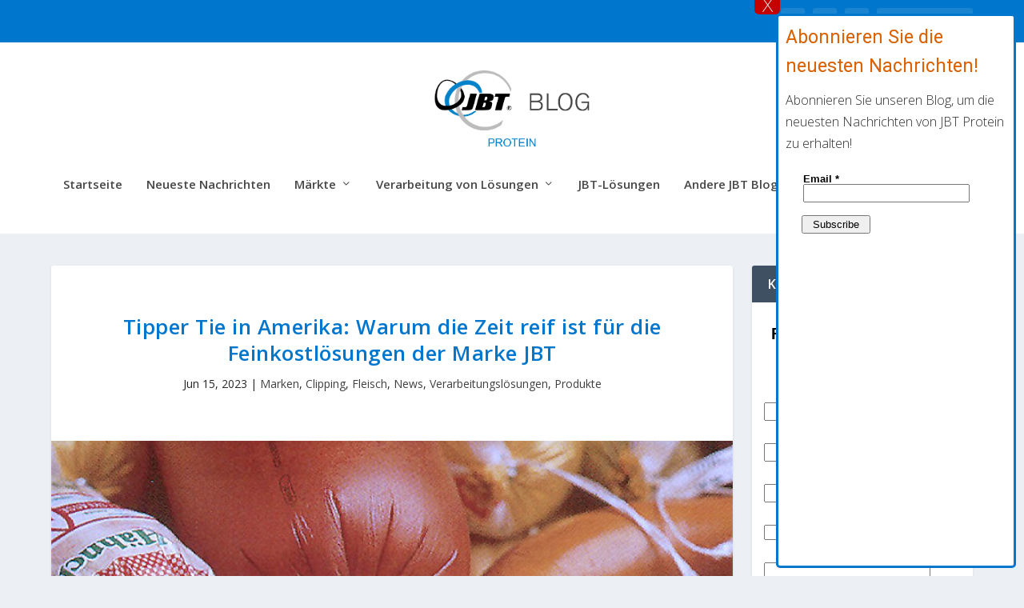

--- FILE ---
content_type: text/html; charset=UTF-8
request_url: https://proteinblog.jbtc.com/de/2023/06/15/tipper-tie-in-the-americas-why-the-time-is-right-for-the-jbt-brands-deli-solutions/
body_size: 20098
content:
<!DOCTYPE html>
<!--[if IE 6]>
<html translate="no" id="ie6" lang="de">
<![endif]-->
<!--[if IE 7]>
<html translate="no" id="ie7" lang="de">
<![endif]-->
<!--[if IE 8]>
<html translate="no" id="ie8" lang="de">
<![endif]-->
<!--[if !(IE 6) | !(IE 7) | !(IE 8)  ]><!-->
<html translate="no" lang="de">
<!--<![endif]-->
<head>
	<meta charset="UTF-8" />
			
	<meta http-equiv="X-UA-Compatible" content="IE=edge">
	<link rel="pingback" href="https://proteinblog.jbtc.com/xmlrpc.php" />

		<!--[if lt IE 9]>
	<script src="https://proteinblog.jbtc.com/wp-content/themes/Extra/scripts/ext/html5.js" type="text/javascript"></script>
	<![endif]-->

	<script type="text/javascript">
		document.documentElement.className = 'js';
	</script>

	<meta name='robots' content='index, follow, max-image-preview:large, max-snippet:-1, max-video-preview:-1' />
<script id="cookieyes" type="text/javascript" src="https://cdn-cookieyes.com/client_data/1378e897362ff3a2ad0660e0/script.js"></script><script type="text/javascript">
			let jqueryParams=[],jQuery=function(r){return jqueryParams=[...jqueryParams,r],jQuery},$=function(r){return jqueryParams=[...jqueryParams,r],$};window.jQuery=jQuery,window.$=jQuery;let customHeadScripts=!1;jQuery.fn=jQuery.prototype={},$.fn=jQuery.prototype={},jQuery.noConflict=function(r){if(window.jQuery)return jQuery=window.jQuery,$=window.jQuery,customHeadScripts=!0,jQuery.noConflict},jQuery.ready=function(r){jqueryParams=[...jqueryParams,r]},$.ready=function(r){jqueryParams=[...jqueryParams,r]},jQuery.load=function(r){jqueryParams=[...jqueryParams,r]},$.load=function(r){jqueryParams=[...jqueryParams,r]},jQuery.fn.ready=function(r){jqueryParams=[...jqueryParams,r]},$.fn.ready=function(r){jqueryParams=[...jqueryParams,r]};</script>
	<!-- This site is optimized with the Yoast SEO plugin v26.5 - https://yoast.com/wordpress/plugins/seo/ -->
	<title>Tipper Tie in Amerika: Warum die Zeit reif ist für die Feinkostlösungen der Marke JBT</title>
	<meta name="description" content="Von ganzen Schinken und Puten bis hin zu Salami und Mortadella bietet JBT Tipper Tie kosteneffiziente, energieeffiziente Verpackungen und Netze." />
	<link rel="canonical" href="https://proteinblog.jbtc.com/de/2023/06/15/tipper-tie-in-the-americas-why-the-time-is-right-for-the-jbt-brands-deli-solutions/" />
	<meta property="og:locale" content="de" />
	<meta property="og:type" content="article" />
	<meta property="og:title" content="Tipper Tie in Amerika: Warum die Zeit reif ist für die Feinkostlösungen der Marke JBT" />
	<meta property="og:description" content="Von ganzen Schinken und Puten bis hin zu Salami und Mortadella bietet JBT Tipper Tie kosteneffiziente, energieeffiziente Verpackungen und Netze." />
	<meta property="og:url" content="https://proteinblog.jbtc.com/de/2023/06/15/tipper-tie-in-the-americas-why-the-time-is-right-for-the-jbt-brands-deli-solutions/" />
	<meta property="og:site_name" content="Der JBT Protein Blog" />
	<meta property="article:published_time" content="2023-06-15T19:36:35+00:00" />
	<meta property="article:modified_time" content="2023-06-15T19:41:19+00:00" />
	<meta property="og:image" content="https://proteinblog.jbtc.com/wp-content/uploads/2023/06/Labeling-Systems.jpg" />
	<meta property="og:image:width" content="767" />
	<meta property="og:image:height" content="421" />
	<meta property="og:image:type" content="image/jpeg" />
	<meta name="author" content="jbtlfsblog" />
	<meta name="twitter:card" content="zusammenfassung_großes_bild" />
	<meta name="twitter:label1" content="Written by" />
	<meta name="twitter:data1" content="jbtlfsblog" />
	<meta name="twitter:label2" content="Est. reading time" />
	<meta name="twitter:data2" content="3 minutes" />
	<script type="application/ld+json" class="yoast-schema-graph">{"@context":"https:\/\/schema.org","@graph":[{"@type":"WebPage","@id":"https:\/\/proteinblog.jbtc.com\/2023\/06\/15\/tipper-tie-in-the-americas-why-the-time-is-right-for-the-jbt-brands-deli-solutions\/","url":"https:\/\/proteinblog.jbtc.com\/2023\/06\/15\/tipper-tie-in-the-americas-why-the-time-is-right-for-the-jbt-brands-deli-solutions\/","name":"Tipper Tie in Amerika: Warum die Zeit reif ist f\u00fcr die Feinkostl\u00f6sungen der Marke JBT","isPartOf":{"@id":"https:\/\/proteinblog.jbtc.com\/#website"},"primaryImageOfPage":{"@id":"https:\/\/proteinblog.jbtc.com\/2023\/06\/15\/tipper-tie-in-the-americas-why-the-time-is-right-for-the-jbt-brands-deli-solutions\/#primaryimage"},"image":{"@id":"https:\/\/proteinblog.jbtc.com\/2023\/06\/15\/tipper-tie-in-the-americas-why-the-time-is-right-for-the-jbt-brands-deli-solutions\/#primaryimage"},"thumbnailUrl":"https:\/\/proteinblog.jbtc.com\/wp-content\/uploads\/2023\/06\/Labeling-Systems.jpg","datePublished":"2023-06-15T19:36:35+00:00","dateModified":"2023-06-15T19:41:19+00:00","author":{"@id":"https:\/\/proteinblog.jbtc.com\/#\/schema\/person\/3a5fa4697ccdf9a60843ff2a48aa3bfc"},"description":"Von ganzen Schinken und Puten bis hin zu Salami und Mortadella bietet JBT Tipper Tie kosteneffiziente, energieeffiziente Verpackungen und Netze.","breadcrumb":{"@id":"https:\/\/proteinblog.jbtc.com\/2023\/06\/15\/tipper-tie-in-the-americas-why-the-time-is-right-for-the-jbt-brands-deli-solutions\/#breadcrumb"},"inLanguage":"en-US","potentialAction":[{"@type":"ReadAction","target":["https:\/\/proteinblog.jbtc.com\/2023\/06\/15\/tipper-tie-in-the-americas-why-the-time-is-right-for-the-jbt-brands-deli-solutions\/"]}]},{"@type":"ImageObject","inLanguage":"en-US","@id":"https:\/\/proteinblog.jbtc.com\/2023\/06\/15\/tipper-tie-in-the-americas-why-the-time-is-right-for-the-jbt-brands-deli-solutions\/#primaryimage","url":"https:\/\/proteinblog.jbtc.com\/wp-content\/uploads\/2023\/06\/Labeling-Systems.jpg","contentUrl":"https:\/\/proteinblog.jbtc.com\/wp-content\/uploads\/2023\/06\/Labeling-Systems.jpg","width":767,"height":421},{"@type":"BreadcrumbList","@id":"https:\/\/proteinblog.jbtc.com\/2023\/06\/15\/tipper-tie-in-the-americas-why-the-time-is-right-for-the-jbt-brands-deli-solutions\/#breadcrumb","itemListElement":[{"@type":"ListItem","position":1,"name":"Startseite","item":"https:\/\/proteinblog.jbtc.com\/"},{"@type":"ListItem","position":2,"name":"Tipper Tie in Amerika: Warum die Zeit reif ist f\u00fcr die Feinkostl\u00f6sungen der Marke JBT"}]},{"@type":"WebSite","@id":"https:\/\/proteinblog.jbtc.com\/#website","url":"https:\/\/proteinblog.jbtc.com\/","name":"Der JBT Protein Blog","description":"Bei JBT sind wir auf der ganzen Linie f\u00fcr Sie da \u2122.","potentialAction":[{"@type":"SearchAction","target":{"@type":"EntryPoint","urlTemplate":"https:\/\/proteinblog.jbtc.com\/?s={search_term_string}"},"query-input":{"@type":"PropertyValueSpecification","valueRequired":true,"valueName":"search_term_string"}}],"inLanguage":"en-US"},{"@type":"Person","@id":"https:\/\/proteinblog.jbtc.com\/#\/schema\/person\/3a5fa4697ccdf9a60843ff2a48aa3bfc","name":"jbtlfsblog","image":{"@type":"ImageObject","inLanguage":"en-US","@id":"https:\/\/proteinblog.jbtc.com\/#\/schema\/person\/image\/","url":"https:\/\/secure.gravatar.com\/avatar\/0fd9a1088cbe9b55db60e44a703d808d30399d7dbe049ca2bb17d383f4fe358c?s=96&d=identicon&r=g","contentUrl":"https:\/\/secure.gravatar.com\/avatar\/0fd9a1088cbe9b55db60e44a703d808d30399d7dbe049ca2bb17d383f4fe358c?s=96&d=identicon&r=g","caption":"jbtlfsblog"},"sameAs":["http:\/\/jbtliquidfoodsolutions.wordpress.com"],"url":"https:\/\/proteinblog.jbtc.com\/author\/jbtlfsblog\/"}]}</script>
	<!-- / Yoast SEO plugin. -->


<link rel='dns-prefetch' href='//www.googletagmanager.com' />
<link rel='dns-prefetch' href='//fonts.googleapis.com' />
<link rel="alternate" type="application/rss+xml" title="The JBT Protein Blog &raquo; Feed" href="https://proteinblog.jbtc.com/feed/" />
<link rel="alternate" type="application/rss+xml" title="The JBT Protein Blog &raquo; Comments Feed" href="https://proteinblog.jbtc.com/comments/feed/" />
<link rel="alternate" title="oEmbed (JSON)" type="application/json+oembed" href="https://proteinblog.jbtc.com/wp-json/oembed/1.0/embed?url=https%3A%2F%2Fproteinblog.jbtc.com%2F2023%2F06%2F15%2Ftipper-tie-in-the-americas-why-the-time-is-right-for-the-jbt-brands-deli-solutions%2F" />
<link rel="alternate" title="oEmbed (XML)" type="text/xml+oembed" href="https://proteinblog.jbtc.com/wp-json/oembed/1.0/embed?url=https%3A%2F%2Fproteinblog.jbtc.com%2F2023%2F06%2F15%2Ftipper-tie-in-the-americas-why-the-time-is-right-for-the-jbt-brands-deli-solutions%2F&#038;format=xml" />
<meta content="Extra v.4.27.5" name="generator"/><style id='wp-block-library-inline-css' type='text/css'>
:root{--wp-block-synced-color:#7a00df;--wp-block-synced-color--rgb:122,0,223;--wp-bound-block-color:var(--wp-block-synced-color);--wp-editor-canvas-background:#ddd;--wp-admin-theme-color:#007cba;--wp-admin-theme-color--rgb:0,124,186;--wp-admin-theme-color-darker-10:#006ba1;--wp-admin-theme-color-darker-10--rgb:0,107,160.5;--wp-admin-theme-color-darker-20:#005a87;--wp-admin-theme-color-darker-20--rgb:0,90,135;--wp-admin-border-width-focus:2px}@media (min-resolution:192dpi){:root{--wp-admin-border-width-focus:1.5px}}.wp-element-button{cursor:pointer}:root .has-very-light-gray-background-color{background-color:#eee}:root .has-very-dark-gray-background-color{background-color:#313131}:root .has-very-light-gray-color{color:#eee}:root .has-very-dark-gray-color{color:#313131}:root .has-vivid-green-cyan-to-vivid-cyan-blue-gradient-background{background:linear-gradient(135deg,#00d084,#0693e3)}:root .has-purple-crush-gradient-background{background:linear-gradient(135deg,#34e2e4,#4721fb 50%,#ab1dfe)}:root .has-hazy-dawn-gradient-background{background:linear-gradient(135deg,#faaca8,#dad0ec)}:root .has-subdued-olive-gradient-background{background:linear-gradient(135deg,#fafae1,#67a671)}:root .has-atomic-cream-gradient-background{background:linear-gradient(135deg,#fdd79a,#004a59)}:root .has-nightshade-gradient-background{background:linear-gradient(135deg,#330968,#31cdcf)}:root .has-midnight-gradient-background{background:linear-gradient(135deg,#020381,#2874fc)}:root{--wp--preset--font-size--normal:16px;--wp--preset--font-size--huge:42px}.has-regular-font-size{font-size:1em}.has-larger-font-size{font-size:2.625em}.has-normal-font-size{font-size:var(--wp--preset--font-size--normal)}.has-huge-font-size{font-size:var(--wp--preset--font-size--huge)}.has-text-align-center{text-align:center}.has-text-align-left{text-align:left}.has-text-align-right{text-align:right}.has-fit-text{white-space:nowrap!important}#end-resizable-editor-section{display:none}.aligncenter{clear:both}.items-justified-left{justify-content:flex-start}.items-justified-center{justify-content:center}.items-justified-right{justify-content:flex-end}.items-justified-space-between{justify-content:space-between}.screen-reader-text{border:0;clip-path:inset(50%);height:1px;margin:-1px;overflow:hidden;padding:0;position:absolute;width:1px;word-wrap:normal!important}.screen-reader-text:focus{background-color:#ddd;clip-path:none;color:#444;display:block;font-size:1em;height:auto;left:5px;line-height:normal;padding:15px 23px 14px;text-decoration:none;top:5px;width:auto;z-index:100000}html :where(.has-border-color){border-style:solid}html :where([style*=border-top-color]){border-top-style:solid}html :where([style*=border-right-color]){border-right-style:solid}html :where([style*=border-bottom-color]){border-bottom-style:solid}html :where([style*=border-left-color]){border-left-style:solid}html :where([style*=border-width]){border-style:solid}html :where([style*=border-top-width]){border-top-style:solid}html :where([style*=border-right-width]){border-right-style:solid}html :where([style*=border-bottom-width]){border-bottom-style:solid}html :where([style*=border-left-width]){border-left-style:solid}html :where(img[class*=wp-image-]){height:auto;max-width:100%}:where(figure){margin:0 0 1em}html :where(.is-position-sticky){--wp-admin--admin-bar--position-offset:var(--wp-admin--admin-bar--height,0px)}@media screen and (max-width:600px){html :where(.is-position-sticky){--wp-admin--admin-bar--position-offset:0px}}

/*# sourceURL=wp-block-library-inline-css */
</style><style id='wp-block-archives-inline-css' type='text/css'>
.wp-block-archives{box-sizing:border-box}.wp-block-archives-dropdown label{display:block}
/*# sourceURL=https://proteinblog.jbtc.com/wp-includes/blocks/archives/style.min.css */
</style>
<style id='global-styles-inline-css' type='text/css'>
:root{--wp--preset--aspect-ratio--square: 1;--wp--preset--aspect-ratio--4-3: 4/3;--wp--preset--aspect-ratio--3-4: 3/4;--wp--preset--aspect-ratio--3-2: 3/2;--wp--preset--aspect-ratio--2-3: 2/3;--wp--preset--aspect-ratio--16-9: 16/9;--wp--preset--aspect-ratio--9-16: 9/16;--wp--preset--color--black: #000000;--wp--preset--color--cyan-bluish-gray: #abb8c3;--wp--preset--color--white: #ffffff;--wp--preset--color--pale-pink: #f78da7;--wp--preset--color--vivid-red: #cf2e2e;--wp--preset--color--luminous-vivid-orange: #ff6900;--wp--preset--color--luminous-vivid-amber: #fcb900;--wp--preset--color--light-green-cyan: #7bdcb5;--wp--preset--color--vivid-green-cyan: #00d084;--wp--preset--color--pale-cyan-blue: #8ed1fc;--wp--preset--color--vivid-cyan-blue: #0693e3;--wp--preset--color--vivid-purple: #9b51e0;--wp--preset--gradient--vivid-cyan-blue-to-vivid-purple: linear-gradient(135deg,rgb(6,147,227) 0%,rgb(155,81,224) 100%);--wp--preset--gradient--light-green-cyan-to-vivid-green-cyan: linear-gradient(135deg,rgb(122,220,180) 0%,rgb(0,208,130) 100%);--wp--preset--gradient--luminous-vivid-amber-to-luminous-vivid-orange: linear-gradient(135deg,rgb(252,185,0) 0%,rgb(255,105,0) 100%);--wp--preset--gradient--luminous-vivid-orange-to-vivid-red: linear-gradient(135deg,rgb(255,105,0) 0%,rgb(207,46,46) 100%);--wp--preset--gradient--very-light-gray-to-cyan-bluish-gray: linear-gradient(135deg,rgb(238,238,238) 0%,rgb(169,184,195) 100%);--wp--preset--gradient--cool-to-warm-spectrum: linear-gradient(135deg,rgb(74,234,220) 0%,rgb(151,120,209) 20%,rgb(207,42,186) 40%,rgb(238,44,130) 60%,rgb(251,105,98) 80%,rgb(254,248,76) 100%);--wp--preset--gradient--blush-light-purple: linear-gradient(135deg,rgb(255,206,236) 0%,rgb(152,150,240) 100%);--wp--preset--gradient--blush-bordeaux: linear-gradient(135deg,rgb(254,205,165) 0%,rgb(254,45,45) 50%,rgb(107,0,62) 100%);--wp--preset--gradient--luminous-dusk: linear-gradient(135deg,rgb(255,203,112) 0%,rgb(199,81,192) 50%,rgb(65,88,208) 100%);--wp--preset--gradient--pale-ocean: linear-gradient(135deg,rgb(255,245,203) 0%,rgb(182,227,212) 50%,rgb(51,167,181) 100%);--wp--preset--gradient--electric-grass: linear-gradient(135deg,rgb(202,248,128) 0%,rgb(113,206,126) 100%);--wp--preset--gradient--midnight: linear-gradient(135deg,rgb(2,3,129) 0%,rgb(40,116,252) 100%);--wp--preset--font-size--small: 13px;--wp--preset--font-size--medium: 20px;--wp--preset--font-size--large: 36px;--wp--preset--font-size--x-large: 42px;--wp--preset--spacing--20: 0.44rem;--wp--preset--spacing--30: 0.67rem;--wp--preset--spacing--40: 1rem;--wp--preset--spacing--50: 1.5rem;--wp--preset--spacing--60: 2.25rem;--wp--preset--spacing--70: 3.38rem;--wp--preset--spacing--80: 5.06rem;--wp--preset--shadow--natural: 6px 6px 9px rgba(0, 0, 0, 0.2);--wp--preset--shadow--deep: 12px 12px 50px rgba(0, 0, 0, 0.4);--wp--preset--shadow--sharp: 6px 6px 0px rgba(0, 0, 0, 0.2);--wp--preset--shadow--outlined: 6px 6px 0px -3px rgb(255, 255, 255), 6px 6px rgb(0, 0, 0);--wp--preset--shadow--crisp: 6px 6px 0px rgb(0, 0, 0);}:root { --wp--style--global--content-size: 856px;--wp--style--global--wide-size: 1280px; }:where(body) { margin: 0; }.wp-site-blocks > .alignleft { float: left; margin-right: 2em; }.wp-site-blocks > .alignright { float: right; margin-left: 2em; }.wp-site-blocks > .aligncenter { justify-content: center; margin-left: auto; margin-right: auto; }:where(.is-layout-flex){gap: 0.5em;}:where(.is-layout-grid){gap: 0.5em;}.is-layout-flow > .alignleft{float: left;margin-inline-start: 0;margin-inline-end: 2em;}.is-layout-flow > .alignright{float: right;margin-inline-start: 2em;margin-inline-end: 0;}.is-layout-flow > .aligncenter{margin-left: auto !important;margin-right: auto !important;}.is-layout-constrained > .alignleft{float: left;margin-inline-start: 0;margin-inline-end: 2em;}.is-layout-constrained > .alignright{float: right;margin-inline-start: 2em;margin-inline-end: 0;}.is-layout-constrained > .aligncenter{margin-left: auto !important;margin-right: auto !important;}.is-layout-constrained > :where(:not(.alignleft):not(.alignright):not(.alignfull)){max-width: var(--wp--style--global--content-size);margin-left: auto !important;margin-right: auto !important;}.is-layout-constrained > .alignwide{max-width: var(--wp--style--global--wide-size);}body .is-layout-flex{display: flex;}.is-layout-flex{flex-wrap: wrap;align-items: center;}.is-layout-flex > :is(*, div){margin: 0;}body .is-layout-grid{display: grid;}.is-layout-grid > :is(*, div){margin: 0;}body{padding-top: 0px;padding-right: 0px;padding-bottom: 0px;padding-left: 0px;}:root :where(.wp-element-button, .wp-block-button__link){background-color: #32373c;border-width: 0;color: #fff;font-family: inherit;font-size: inherit;font-style: inherit;font-weight: inherit;letter-spacing: inherit;line-height: inherit;padding-top: calc(0.667em + 2px);padding-right: calc(1.333em + 2px);padding-bottom: calc(0.667em + 2px);padding-left: calc(1.333em + 2px);text-decoration: none;text-transform: inherit;}.has-black-color{color: var(--wp--preset--color--black) !important;}.has-cyan-bluish-gray-color{color: var(--wp--preset--color--cyan-bluish-gray) !important;}.has-white-color{color: var(--wp--preset--color--white) !important;}.has-pale-pink-color{color: var(--wp--preset--color--pale-pink) !important;}.has-vivid-red-color{color: var(--wp--preset--color--vivid-red) !important;}.has-luminous-vivid-orange-color{color: var(--wp--preset--color--luminous-vivid-orange) !important;}.has-luminous-vivid-amber-color{color: var(--wp--preset--color--luminous-vivid-amber) !important;}.has-light-green-cyan-color{color: var(--wp--preset--color--light-green-cyan) !important;}.has-vivid-green-cyan-color{color: var(--wp--preset--color--vivid-green-cyan) !important;}.has-pale-cyan-blue-color{color: var(--wp--preset--color--pale-cyan-blue) !important;}.has-vivid-cyan-blue-color{color: var(--wp--preset--color--vivid-cyan-blue) !important;}.has-vivid-purple-color{color: var(--wp--preset--color--vivid-purple) !important;}.has-black-background-color{background-color: var(--wp--preset--color--black) !important;}.has-cyan-bluish-gray-background-color{background-color: var(--wp--preset--color--cyan-bluish-gray) !important;}.has-white-background-color{background-color: var(--wp--preset--color--white) !important;}.has-pale-pink-background-color{background-color: var(--wp--preset--color--pale-pink) !important;}.has-vivid-red-background-color{background-color: var(--wp--preset--color--vivid-red) !important;}.has-luminous-vivid-orange-background-color{background-color: var(--wp--preset--color--luminous-vivid-orange) !important;}.has-luminous-vivid-amber-background-color{background-color: var(--wp--preset--color--luminous-vivid-amber) !important;}.has-light-green-cyan-background-color{background-color: var(--wp--preset--color--light-green-cyan) !important;}.has-vivid-green-cyan-background-color{background-color: var(--wp--preset--color--vivid-green-cyan) !important;}.has-pale-cyan-blue-background-color{background-color: var(--wp--preset--color--pale-cyan-blue) !important;}.has-vivid-cyan-blue-background-color{background-color: var(--wp--preset--color--vivid-cyan-blue) !important;}.has-vivid-purple-background-color{background-color: var(--wp--preset--color--vivid-purple) !important;}.has-black-border-color{border-color: var(--wp--preset--color--black) !important;}.has-cyan-bluish-gray-border-color{border-color: var(--wp--preset--color--cyan-bluish-gray) !important;}.has-white-border-color{border-color: var(--wp--preset--color--white) !important;}.has-pale-pink-border-color{border-color: var(--wp--preset--color--pale-pink) !important;}.has-vivid-red-border-color{border-color: var(--wp--preset--color--vivid-red) !important;}.has-luminous-vivid-orange-border-color{border-color: var(--wp--preset--color--luminous-vivid-orange) !important;}.has-luminous-vivid-amber-border-color{border-color: var(--wp--preset--color--luminous-vivid-amber) !important;}.has-light-green-cyan-border-color{border-color: var(--wp--preset--color--light-green-cyan) !important;}.has-vivid-green-cyan-border-color{border-color: var(--wp--preset--color--vivid-green-cyan) !important;}.has-pale-cyan-blue-border-color{border-color: var(--wp--preset--color--pale-cyan-blue) !important;}.has-vivid-cyan-blue-border-color{border-color: var(--wp--preset--color--vivid-cyan-blue) !important;}.has-vivid-purple-border-color{border-color: var(--wp--preset--color--vivid-purple) !important;}.has-vivid-cyan-blue-to-vivid-purple-gradient-background{background: var(--wp--preset--gradient--vivid-cyan-blue-to-vivid-purple) !important;}.has-light-green-cyan-to-vivid-green-cyan-gradient-background{background: var(--wp--preset--gradient--light-green-cyan-to-vivid-green-cyan) !important;}.has-luminous-vivid-amber-to-luminous-vivid-orange-gradient-background{background: var(--wp--preset--gradient--luminous-vivid-amber-to-luminous-vivid-orange) !important;}.has-luminous-vivid-orange-to-vivid-red-gradient-background{background: var(--wp--preset--gradient--luminous-vivid-orange-to-vivid-red) !important;}.has-very-light-gray-to-cyan-bluish-gray-gradient-background{background: var(--wp--preset--gradient--very-light-gray-to-cyan-bluish-gray) !important;}.has-cool-to-warm-spectrum-gradient-background{background: var(--wp--preset--gradient--cool-to-warm-spectrum) !important;}.has-blush-light-purple-gradient-background{background: var(--wp--preset--gradient--blush-light-purple) !important;}.has-blush-bordeaux-gradient-background{background: var(--wp--preset--gradient--blush-bordeaux) !important;}.has-luminous-dusk-gradient-background{background: var(--wp--preset--gradient--luminous-dusk) !important;}.has-pale-ocean-gradient-background{background: var(--wp--preset--gradient--pale-ocean) !important;}.has-electric-grass-gradient-background{background: var(--wp--preset--gradient--electric-grass) !important;}.has-midnight-gradient-background{background: var(--wp--preset--gradient--midnight) !important;}.has-small-font-size{font-size: var(--wp--preset--font-size--small) !important;}.has-medium-font-size{font-size: var(--wp--preset--font-size--medium) !important;}.has-large-font-size{font-size: var(--wp--preset--font-size--large) !important;}.has-x-large-font-size{font-size: var(--wp--preset--font-size--x-large) !important;}
/*# sourceURL=global-styles-inline-css */
</style>

<link rel='stylesheet' id='wp-components-css' href='https://proteinblog.jbtc.com/wp-includes/css/dist/components/style.min.css?ver=6.9' type='text/css' media='all' />
<link rel='stylesheet' id='wp-preferences-css' href='https://proteinblog.jbtc.com/wp-includes/css/dist/preferences/style.min.css?ver=6.9' type='text/css' media='all' />
<link rel='stylesheet' id='wp-block-editor-css' href='https://proteinblog.jbtc.com/wp-includes/css/dist/block-editor/style.min.css?ver=6.9' type='text/css' media='all' />
<link rel='stylesheet' id='popup-maker-block-library-style-css' href='https://proteinblog.jbtc.com/wp-content/plugins/popup-maker/dist/packages/block-library-style.css?ver=dbea705cfafe089d65f1' type='text/css' media='all' />
<link rel='stylesheet' id='weglot-css-css' href='https://proteinblog.jbtc.com/wp-content/plugins/weglot/dist/css/front-css.css?ver=5.2' type='text/css' media='all' />
<link rel='stylesheet' id='new-flag-css-css' href='https://proteinblog.jbtc.com/wp-content/plugins/weglot/dist/css/new-flags.css?ver=5.2' type='text/css' media='all' />
<style id='custom-flag-handle-inline-css' type='text/css'>
.weglot-flags.flag-0.wg-en>a:before,.weglot-flags.flag-0.wg-en>span:before {background-image: url(https://cdn.weglot.com/flags/rectangle_mat/us.svg); }.weglot-flags.flag-1.wg-en>a:before,.weglot-flags.flag-1.wg-en>span:before {background-image: url(https://cdn.weglot.com/flags/shiny/us.svg); }.weglot-flags.flag-2.wg-en>a:before,.weglot-flags.flag-2.wg-en>span:before {background-image: url(https://cdn.weglot.com/flags/square/us.svg); }.weglot-flags.flag-3.wg-en>a:before,.weglot-flags.flag-3.wg-en>span:before {background-image: url(https://cdn.weglot.com/flags/circle/us.svg); }
/*# sourceURL=custom-flag-handle-inline-css */
</style>
<link rel='stylesheet' id='extra-fonts-css' href='https://fonts.googleapis.com/css?family=Open+Sans:300italic,400italic,600italic,700italic,800italic,400,300,600,700,800&#038;subset=latin,latin-ext' type='text/css' media='all' />
<link rel='stylesheet' id='popup-maker-site-css' href='//proteinblog.jbtc.com/wp-content/uploads/pum/pum-site-styles.css?generated=1750174379&#038;ver=1.21.5' type='text/css' media='all' />
<link rel='stylesheet' id='lgc-unsemantic-grid-responsive-tablet-css' href='https://proteinblog.jbtc.com/wp-content/plugins/lightweight-grid-columns/css/unsemantic-grid-responsive-tablet.css?ver=1.0' type='text/css' media='all' />
<link rel='stylesheet' id='extra-style-css' href='https://proteinblog.jbtc.com/wp-content/themes/Extra/style-static.min.css?ver=4.27.5' type='text/css' media='all' />
<script type="text/javascript" src="https://proteinblog.jbtc.com/wp-content/plugins/stop-user-enumeration/frontend/js/frontend.js?ver=1.7.6" id="stop-user-enumeration-js" defer="defer" data-wp-strategy="defer"></script>
<script type="text/javascript" src="https://proteinblog.jbtc.com/wp-content/plugins/weglot/dist/front-js.js?ver=5.2" id="wp-weglot-js-js"></script>

<!-- Google tag (gtag.js) snippet added by Site Kit -->
<!-- Google Analytics snippet added by Site Kit -->
<script type="text/javascript" src="https://www.googletagmanager.com/gtag/js?id=GT-TBWHVNM3" id="google_gtagjs-js" async></script>
<script type="text/javascript" id="google_gtagjs-js-after">
/* <![CDATA[ */
window.dataLayer = window.dataLayer || [];function gtag(){dataLayer.push(arguments);}
gtag("set","linker",{"domains":["proteinblog.jbtc.com"]});
gtag("js", new Date());
gtag("set", "developer_id.dZTNiMT", true);
gtag("config", "GT-TBWHVNM3");
 window._googlesitekit = window._googlesitekit || {}; window._googlesitekit.throttledEvents = []; window._googlesitekit.gtagEvent = (name, data) => { var key = JSON.stringify( { name, data } ); if ( !! window._googlesitekit.throttledEvents[ key ] ) { return; } window._googlesitekit.throttledEvents[ key ] = true; setTimeout( () => { delete window._googlesitekit.throttledEvents[ key ]; }, 5 ); gtag( "event", name, { ...data, event_source: "site-kit" } ); }; 
//# sourceURL=google_gtagjs-js-after
/* ]]> */
</script>
<link rel="https://api.w.org/" href="https://proteinblog.jbtc.com/wp-json/" /><link rel="alternate" title="JSON" type="application/json" href="https://proteinblog.jbtc.com/wp-json/wp/v2/posts/4812" /><link rel="EditURI" type="application/rsd+xml" title="RSD" href="https://proteinblog.jbtc.com/xmlrpc.php?rsd" />
<link rel='shortlink' href='https://proteinblog.jbtc.com/?p=4812' />
<meta name="generator" content="Site Kit by Google 1.167.0" />		<!--[if lt IE 9]>
			<link rel="stylesheet" href="https://proteinblog.jbtc.com/wp-content/plugins/lightweight-grid-columns/css/ie.min.css" />
		<![endif]-->
	<!-- Stream WordPress user activity plugin v4.1.1 -->

<meta name="google" content="notranslate"/>
<link rel="alternate" href="https://proteinblog.jbtc.com/2023/06/15/tipper-tie-in-the-americas-why-the-time-is-right-for-the-jbt-brands-deli-solutions/" hreflang="en"/>
<link rel="alternate" href="https://proteinblog.jbtc.com/es/2023/06/15/tipper-tie-in-the-americas-why-the-time-is-right-for-the-jbt-brands-deli-solutions/" hreflang="es"/>
<link rel="alternate" href="https://proteinblog.jbtc.com/de/2023/06/15/tipper-tie-in-the-americas-why-the-time-is-right-for-the-jbt-brands-deli-solutions/" hreflang="de"/>
<link rel="alternate" href="https://proteinblog.jbtc.com/fr/2023/06/15/tipper-tie-in-the-americas-why-the-time-is-right-for-the-jbt-brands-deli-solutions/" hreflang="fr"/>
<link rel="alternate" href="https://proteinblog.jbtc.com/nl/2023/06/15/tipper-tie-in-the-americas-why-the-time-is-right-for-the-jbt-brands-deli-solutions/" hreflang="nl"/>
<link rel="alternate" href="https://proteinblog.jbtc.com/pt-br/2023/06/15/tipper-tie-in-the-americas-why-the-time-is-right-for-the-jbt-brands-deli-solutions/" hreflang="pt-br"/>
<link rel="alternate" href="https://proteinblog.jbtc.com/zh/2023/06/15/tipper-tie-in-the-americas-why-the-time-is-right-for-the-jbt-brands-deli-solutions/" hreflang="zh"/>
<script type="application/json" id="weglot-data">{"website":"https:\/\/proteinblog.jbtc.com","uid":"1c34224b01","project_slug":"protein-blog","language_from":"en","language_from_custom_flag":"us","language_from_custom_name":null,"excluded_paths":[],"excluded_blocks":[],"custom_settings":{"button_style":{"is_dropdown":true,"with_flags":true,"flag_type":"shiny","with_name":true,"full_name":true,"custom_css":""},"translate_search":true,"wp_user_version":"4.3.3","translate_email":false,"translate_amp":false,"switchers":[{"templates":{"name":"default","hash":"095ffb8d22f66be52959023fa4eeb71a05f20f73"},"location":[],"style":{"with_flags":true,"flag_type":"shiny","with_name":true,"full_name":true,"is_dropdown":true}}]},"pending_translation_enabled":false,"curl_ssl_check_enabled":true,"custom_css":null,"languages":[{"language_to":"es","custom_code":null,"custom_name":null,"custom_local_name":null,"provider":null,"enabled":true,"automatic_translation_enabled":true,"deleted_at":null,"connect_host_destination":null,"custom_flag":null},{"language_to":"de","custom_code":null,"custom_name":null,"custom_local_name":null,"provider":null,"enabled":true,"automatic_translation_enabled":true,"deleted_at":null,"connect_host_destination":null,"custom_flag":null},{"language_to":"fr","custom_code":null,"custom_name":null,"custom_local_name":null,"provider":null,"enabled":true,"automatic_translation_enabled":true,"deleted_at":null,"connect_host_destination":null,"custom_flag":null},{"language_to":"nl","custom_code":null,"custom_name":null,"custom_local_name":null,"provider":null,"enabled":true,"automatic_translation_enabled":true,"deleted_at":null,"connect_host_destination":null,"custom_flag":null},{"language_to":"pt-br","custom_code":null,"custom_name":null,"custom_local_name":null,"provider":null,"enabled":true,"automatic_translation_enabled":true,"deleted_at":null,"connect_host_destination":null,"custom_flag":null},{"language_to":"zh","custom_code":null,"custom_name":null,"custom_local_name":null,"provider":null,"enabled":true,"automatic_translation_enabled":true,"deleted_at":null,"connect_host_destination":null,"custom_flag":null}],"organization_slug":"w-7ceca7c495","api_domain":"cdn-api-weglot.com","current_language":"de","switcher_links":{"en":"https:\/\/proteinblog.jbtc.com\/2023\/06\/15\/tipper-tie-in-the-americas-why-the-time-is-right-for-the-jbt-brands-deli-solutions\/","es":"https:\/\/proteinblog.jbtc.com\/es\/2023\/06\/15\/tipper-tie-in-the-americas-why-the-time-is-right-for-the-jbt-brands-deli-solutions\/","de":"https:\/\/proteinblog.jbtc.com\/de\/2023\/06\/15\/tipper-tie-in-the-americas-why-the-time-is-right-for-the-jbt-brands-deli-solutions\/","fr":"https:\/\/proteinblog.jbtc.com\/fr\/2023\/06\/15\/tipper-tie-in-the-americas-why-the-time-is-right-for-the-jbt-brands-deli-solutions\/","nl":"https:\/\/proteinblog.jbtc.com\/nl\/2023\/06\/15\/tipper-tie-in-the-americas-why-the-time-is-right-for-the-jbt-brands-deli-solutions\/","pt-br":"https:\/\/proteinblog.jbtc.com\/pt-br\/2023\/06\/15\/tipper-tie-in-the-americas-why-the-time-is-right-for-the-jbt-brands-deli-solutions\/","zh":"https:\/\/proteinblog.jbtc.com\/zh\/2023\/06\/15\/tipper-tie-in-the-americas-why-the-time-is-right-for-the-jbt-brands-deli-solutions\/"},"original_path":"\/2023\/06\/15\/tipper-tie-in-the-americas-why-the-time-is-right-for-the-jbt-brands-deli-solutions\/"}</script><!-- Analytics by WP Statistics - https://wp-statistics.com -->
<meta name="viewport" content="width=device-width, initial-scale=1.0, maximum-scale=1.0, user-scalable=1" /><link rel="icon" href="https://proteinblog.jbtc.com/wp-content/uploads/2022/10/favicon.webp" sizes="32x32" />
<link rel="icon" href="https://proteinblog.jbtc.com/wp-content/uploads/2022/10/favicon.webp" sizes="192x192" />
<link rel="apple-touch-icon" href="https://proteinblog.jbtc.com/wp-content/uploads/2022/10/favicon.webp" />
<meta name="msapplication-TileImage" content="https://proteinblog.jbtc.com/wp-content/uploads/2022/10/favicon.webp" />
<style id="et-extra-customizer-global-cached-inline-styles">.widget_et_recent_tweets .widget_list a,.widget_et_recent_tweets .et-extra-icon,.widget_et_recent_tweets .widget-footer .et-extra-social-icon,.widget_et_recent_tweets .widget-footer .et-extra-social-icon::before,.project-details .project-details-title,.et_filterable_portfolio .filterable_portfolio_filter a.current,.et_extra_layout .et_pb_extra_column_main .et_pb_column .module-head h1,.et_pb_extra_column .module-head h1,#portfolio_filter a.current,.woocommerce div.product div.summary .product_meta a,.woocommerce-page div.product div.summary .product_meta a,.et_pb_widget.woocommerce .product_list_widget li .amount,.et_pb_widget li a:hover,.et_pb_widget.woocommerce .product_list_widget li a:hover,.et_pb_widget.widget_et_recent_videos .widget_list .title:hover,.et_pb_widget.widget_et_recent_videos .widget_list .title.active,.woocommerce .woocommerce-info:before{color:#0076cc}.single .score-bar,.widget_et_recent_reviews .review-breakdowns .score-bar,.et_pb_extra_module .posts-list article .post-thumbnail,.et_extra_other_module .posts-list article .post-thumbnail,.et_pb_widget .widget_list_portrait,.et_pb_widget .widget_list_thumbnail,.quote-format,.link-format,.audio-format .audio-wrapper,.paginated .pagination li.active,.score-bar,.review-summary-score-box,.post-footer .rating-stars #rating-stars img.star-on,.post-footer .rating-stars #rated-stars img.star-on,.author-box-module .author-box-avatar,.timeline-menu li.active a:before,.woocommerce div.product form.cart .button,.woocommerce div.product form.cart .button.disabled,.woocommerce div.product form.cart .button.disabled:hover,.woocommerce-page div.product form.cart .button,.woocommerce-page div.product form.cart .button.disabled,.woocommerce-page div.product form.cart .button.disabled:hover,.woocommerce div.product form.cart .read-more-button,.woocommerce-page div.product form.cart .read-more-button,.woocommerce div.product form.cart .post-nav .nav-links .button,.woocommerce-page div.product form.cart .post-nav .nav-links .button,.woocommerce .woocommerce-message,.woocommerce-page .woocommerce-message{background-color:#0076cc}#et-menu>li>ul,#et-menu li>ul,#et-menu>li>ul>li>ul,.et-top-search-primary-menu-item .et-top-search,.et_pb_module,.module,.page article,.authors-page .page,#timeline-sticky-header,.et_extra_other_module,.woocommerce .woocommerce-info{border-color:#0076cc}h1,h2,h3,h4,h5,h6,h1 a,h2 a,h3 a,h4 a,h5 a,h6 a{font-weight:bold;font-style:normal;text-transform:none;text-decoration:none}a,a:visited,.post-content a,.et_pb_pagebuilder_layout .et_pb_blurb_container p a,.et_pb_pagebuilder_layout .et_pb_code a,.et_pb_pagebuilder_layout .et_pb_promo_description a,.et_pb_pagebuilder_layout .et_pb_newsletter_description a,.et_pb_pagebuilder_layout .et_pb_team_member_description>a,.et_pb_pagebuilder_layout .et_pb_pricing li a,.et_pb_pagebuilder_layout .et_pb_slide_content a,.et_pb_pagebuilder_layout .et_pb_tab a,.et_pb_pagebuilder_layout .et_pb_text a,.et_pb_pagebuilder_layout .et_pb_toggle_content a,.et_pb_pagebuilder_layout .et_pb_fullwidth_code a{color:#0076cc}body{color:rgba(0,0,0,0.85)}h1,h2,h3,h4,h5,h6,h1 a,h2 a,h3 a,h4 a,h5 a,h6 a{color:#0076cc}#et-menu li a{font-size:15px}#et-navigation ul li,#et-navigation li a,#et-navigation>ul>li>a{font-weight:600;font-style:normal;text-transform:none;text-decoration:none}#et-menu>li a,#et-menu>li.menu-item-has-children>a:after,#et-menu>li.mega-menu-featured>a:after,#et-extra-mobile-menu>li.mega-menu-featured>a:after{color:#474747}#et-menu>li>a:hover,#et-menu>li.menu-item-has-children>a:hover:after,#et-menu>li.mega-menu-featured>a:hover:after,#et-navigation>ul#et-menu>li.current-menu-item>a,#et-navigation>ul#et-menu>li.current_page_item>a,#et-extra-mobile-menu>li.mega-menu-featured>a:hover:after,#et-extra-mobile-menu>li.current-menu-item>a,#et-extra-mobile-menu>li.current_page_item>a,#et-extra-mobile-menu>li>a:hover{color:#0076cc}#et-navigation>ul>li>a:before{background-color:#0076cc}#main-header{background-color:#ffffff}#et-menu>li>ul,#et-menu li>ul,#et-menu>li>ul>li>ul,#et-mobile-navigation nav,.et-top-search-primary-menu-item .et-top-search{background-color:#ffffff}#et-menu li.mega-menu-featured>ul li.menu-item .recent-list .recent-post,#et-extra-mobile-menu li.mega-menu-featured>ul li.menu-item .recent-list .recent-post,#et-menu li.mega-menu>ul>li>a,#et-menu li.mega-menu>ul li:last-child a,#et-menu li>ul li a{border-color:#0076cc}#et-menu li>ul li a,#et-menu li.mega-menu>ul>li>a,#et-menu .sub-menu li.mega-menu-featured>a:after,#et-menu .sub-menu li.menu-item-has-children>a:after,#et-extra-mobile-menu .sub-menu li.mega-menu-featured>a:after,#et-extra-mobile-menu li a,#et-menu li.mega-menu-featured>ul li .title,#et-extra-mobile-menu li.mega-menu-featured>ul li .title,#et-menu li.mega-menu-featured>ul li .featured-post h2,#et-extra-mobile-menu li.mega-menu-featured>ul li .featured-post h2,#et-menu li.mega-menu-featured>ul li .featured-post .post-meta a,#et-extra-mobile-menu li.mega-menu-featured>ul li .featured-post .post-meta a,#et-menu li.mega-menu-featured>ul li.menu-item .recent-list .recent-post .post-content .post-meta,#et-extra-mobile-menu li.mega-menu-featured>ul li.menu-item .recent-list .recent-post .post-content .post-meta,#et-menu li.mega-menu-featured>ul li.menu-item .recent-list .recent-post .post-content .post-meta a,#et-extra-mobile-menu li.mega-menu-featured>ul li.menu-item .recent-list .recent-post .post-content .post-meta a{color:#3d3d3d}#et-menu li>ul li a:hover,#et-extra-mobile-menu li>ul li a:hover,#et-menu li>ul li.current-menu-item a,#et-menu li>ul li.current_page_item a,#et-extra-mobile-menu li>ul li.current-menu-item a,#et-extra-mobile-menu li>ul li.current_page_item a,#et-menu li.mega-menu>ul>li>a:hover,#et-menu .sub-menu li.mega-menu-featured>a:hover:after,#et-menu .sub-menu li.menu-item-has-children>a:hover:after,#et-extra-mobile-menu .sub-menu li.mega-menu-featured>a:hover:after,#et-menu li.mega-menu-featured>ul li .featured-post .post-meta a:hover,#et-extra-mobile-menu li.mega-menu-featured>ul li .featured-post .post-meta a:hover,#et-menu li.mega-menu-featured>ul li.menu-item .recent-list .recent-post .post-content .post-meta a:hover,#et-extra-mobile-menu li.mega-menu-featured>ul li.menu-item .recent-list .recent-post .post-content .post-meta a:hover{color:#ea6d00}#top-header{background-color:#0076cc}.et-fixed-header #et-menu>li a,.et-fixed-header #et-menu>li.menu-item-has-children>a:after,.et-fixed-header #et-menu>li.mega-menu-featured>a:after,.et-fixed-header #et-extra-mobile-menu>li.mega-menu-featured>a:after{color:#3f3f3f}.et-fixed-header #et-navigation>ul#et-menu>li.current-menu-item>a,.et-fixed-header #et-navigation>ul#et-menu>li.li.current_page_item>a,.et-fixed-header #et-navigation>ul#et-menu>li>a:hover,.et-fixed-header #et-navigation>ul#et-menu>li.menu-item-has-children>a:hover:after,.et-fixed-header #et-navigation>ul#et-menu>li.mega-menu-featured>a:hover:after,.et-fixed-header #et-extra-mobile-menu>li.mega-menu-featured>a:hover:after{color:#0076cc}.et-fixed-header #et-navigation>ul>li>a:before{background-color:#0076cc}.et-fixed-header #main-header{background-color:#ffffff}#footer-bottom{background-color:#0076cc}#page-container .button,#page-container button,#page-container button[type="submit"],#page-container input[type="submit"],#page-container input[type="reset"],#page-container input[type="button"],.read-more-button,.comment-body .comment_area .comment-content .reply-container .comment-reply-link,.widget_tag_cloud a,.widget_tag_cloud a:visited,.post-nav .nav-links .button,a.read-more-button,a.read-more-button:visited,#footer .widget_tag_cloud a,#footer .widget_tag_cloud a:visited,#footer a.read-more-button,#footer a.read-more-button:visited,#footer .button,#footer button,#footer button[type="submit"],#footer input[type="submit"],#footer input[type="reset"],#footer input[type="button"],.et_pb_button{color:#ffffff}#page-container .button,#page-container button,#page-container button[type="submit"],#page-container input[type="submit"],#page-container input[type="reset"],#page-container input[type="button"],.read-more-button,.comment-body .comment_area .comment-content .reply-container .comment-reply-link,.widget_tag_cloud a,.widget_tag_cloud a:visited,.post-nav .nav-links .button,a.read-more-button,a.read-more-button:visited,#footer .widget_tag_cloud a,#footer .widget_tag_cloud a:visited,#footer a.read-more-button,#footer a.read-more-button:visited,#footer .button,#footer button,#footer button[type="submit"],#footer input[type="submit"],#footer input[type="reset"],#footer input[type="button"],.et_pb_button{background-color:#ea8400}@media only screen and (min-width:768px){#main-header .logo{height:98.02px;margin:35.49px 0}.header.left-right #et-navigation>ul>li>a{padding-bottom:77px}}@media only screen and (min-width:768px){.et-fixed-header #main-header .logo{height:69.36px;margin:33.32px 0}.et-fixed-header .header.left-right #et-navigation>ul>li>a{padding-bottom:60px}}#footer-bottom{display:none}</style></head>
<body class="wp-singular post-template-default single single-post postid-4812 single-format-standard wp-theme-Extra et_extra et_fixed_nav et_pb_gutters3 et_primary_nav_dropdown_animation_Default et_secondary_nav_dropdown_animation_Default with_sidebar with_sidebar_right et_includes_sidebar et-db">
	<div id="page-container" class="page-container">
				<!-- Header -->
		<header class="header centered">
						<!-- #top-header -->
			<div id="top-header" style="">
				<div class="container">

					<!-- Secondary Nav -->
											<div id="et-secondary-nav" class="">
												</div>
					
					<!-- #et-info -->
					<div id="et-info">

						
						<!-- .et-extra-social-icons -->
						<ul class="et-extra-social-icons" style="">
																																																																													<li class="et-extra-social-icon twitter">
									<a href="https://twitter.com/JBTFoodTech" class="et-extra-icon et-extra-icon-background-hover et-extra-icon-twitter"></a>
								</li>
																																																																																																																																																																																																																																																																																																							<li class="et-extra-social-icon linkedin">
									<a href="https://www.linkedin.com/company/jbt-foodtech/" class="et-extra-icon et-extra-icon-background-hover et-extra-icon-linkedin"></a>
								</li>
																																																																																																																																																																											<li class="et-extra-social-icon youtube">
									<a href="https://www.youtube.com/user/JBTFoodTechVideos/videos" class="et-extra-icon et-extra-icon-background-hover et-extra-icon-youtube"></a>
								</li>
																																																																																																																																																																																</ul>
						
						<!-- .et-top-search -->
												<div class="et-top-search" style="">
							<form  role="search" class="et-search-form" method="get" action="https://proteinblog.jbtc.com/de/">
			<input type="search" class="et-search-field" placeholder="Suche" value="" name="s" title="Search for:" />
			<button class="et-search-submit"></button>
		</form>						</div>
						
						<!-- cart -->
											</div>
				</div><!-- /.container -->
			</div><!-- /#top-header -->

			
			<!-- Main Header -->
			<div id="main-header-wrapper">
				<div id="main-header" data-fixed-height="136">
					<div class="container">
					<!-- ET Ad -->
						
						
						<!-- Logo -->
						<a class="logo" href="https://proteinblog.jbtc.com/de/" data-fixed-height="51">
							<img src="https://proteinblog.jbtc.com/wp-content/uploads/2021/11/JBT-Blog_header-Protein.png" width="693" height="263" alt="Der JBT Protein Blog" id="logo" />
						</a>

						
						<!-- ET Navigation -->
						<div id="et-navigation">
							<ul id="et-menu" class="nav"><li id="menu-item-1847" class="menu-item menu-item-type-custom menu-item-object-custom menu-item-home menu-item-1847"><a href="https://proteinblog.jbtc.com/de/">Startseite</a></li>
<li id="menu-item-2830" class="menu-item menu-item-type-taxonomy menu-item-object-category current-post-ancestor current-menu-parent current-custom-parent menu-item-2830"><a href="https://proteinblog.jbtc.com/de/category/news/">Neueste Nachrichten</a></li>
<li id="menu-item-1785" class="menu-item menu-item-type-custom menu-item-object-custom menu-item-has-children menu-item-1785"><a href="#">Märkte</a>
<ul class="sub-menu">
	<li id="menu-item-1809" class="menu-item menu-item-type-taxonomy menu-item-object-category menu-item-1809"><a href="https://proteinblog.jbtc.com/de/category/markets/bakery/">Bäckerei</a></li>
	<li id="menu-item-1790" class="menu-item menu-item-type-taxonomy menu-item-object-category menu-item-1790"><a href="https://proteinblog.jbtc.com/de/category/markets/fish-seafood/">Fisch und Meeresfrüchte</a></li>
	<li id="menu-item-1789" class="menu-item menu-item-type-taxonomy menu-item-object-category menu-item-1789"><a href="https://proteinblog.jbtc.com/de/category/markets/fruits-vegetables/">Obst und Gemüse</a></li>
	<li id="menu-item-1787" class="menu-item menu-item-type-taxonomy menu-item-object-category current-post-ancestor current-menu-parent current-custom-parent menu-item-1787"><a href="https://proteinblog.jbtc.com/de/category/markets/meat/">Fleisch</a></li>
	<li id="menu-item-1788" class="menu-item menu-item-type-taxonomy menu-item-object-category menu-item-1788"><a href="https://proteinblog.jbtc.com/de/category/markets/plant-based-proteins/">Proteine auf Pflanzenbasis</a></li>
	<li id="menu-item-1786" class="menu-item menu-item-type-taxonomy menu-item-object-category menu-item-1786"><a href="https://proteinblog.jbtc.com/de/category/markets/poultry/">Geflügel</a></li>
	<li id="menu-item-1810" class="menu-item menu-item-type-taxonomy menu-item-object-category menu-item-1810"><a href="https://proteinblog.jbtc.com/de/category/markets/ready-meals/">Fertiggerichte</a></li>
	<li id="menu-item-1791" class="menu-item menu-item-type-taxonomy menu-item-object-category menu-item-1791"><a href="https://proteinblog.jbtc.com/de/category/markets/ready-to-eat-rte/">Verzehrfertig (RTE)</a></li>
</ul>
</li>
<li id="menu-item-4241" class="menu-item menu-item-type-custom menu-item-object-custom menu-item-has-children menu-item-4241"><a href="#">Verarbeitung von Lösungen</a>
<ul class="sub-menu">
	<li id="menu-item-1820" class="menu-item menu-item-type-taxonomy menu-item-object-category menu-item-1820"><a href="https://proteinblog.jbtc.com/de/category/primary-processing/">Primäre Verarbeitung</a></li>
	<li id="menu-item-1818" class="menu-item menu-item-type-taxonomy menu-item-object-category menu-item-1818"><a href="https://proteinblog.jbtc.com/de/category/processing-solutions/injection-marination/">Injektion &amp; Marinierung</a></li>
	<li id="menu-item-4167" class="menu-item menu-item-type-taxonomy menu-item-object-category menu-item-4167"><a href="https://proteinblog.jbtc.com/de/category/processing-solutions/forming/">Bildung von</a></li>
	<li id="menu-item-4168" class="menu-item menu-item-type-taxonomy menu-item-object-category menu-item-4168"><a href="https://proteinblog.jbtc.com/de/category/processing-solutions/mixing-grinding/">Mischen &amp; Schleifen</a></li>
	<li id="menu-item-1819" class="menu-item menu-item-type-taxonomy menu-item-object-category menu-item-1819"><a href="https://proteinblog.jbtc.com/de/category/processing-solutions/portioning-slicing/">Portionieren &amp; Schneiden</a></li>
	<li id="menu-item-1813" class="menu-item menu-item-type-taxonomy menu-item-object-category menu-item-1813"><a href="https://proteinblog.jbtc.com/de/category/processing-solutions/coating/">Beschichtung</a></li>
	<li id="menu-item-1816" class="menu-item menu-item-type-taxonomy menu-item-object-category menu-item-1816"><a href="https://proteinblog.jbtc.com/de/category/processing-solutions/frying/">Braten</a></li>
	<li id="menu-item-1814" class="menu-item menu-item-type-taxonomy menu-item-object-category menu-item-1814"><a href="https://proteinblog.jbtc.com/de/category/processing-solutions/cooking/">Kochen</a></li>
	<li id="menu-item-1815" class="menu-item menu-item-type-taxonomy menu-item-object-category menu-item-1815"><a href="https://proteinblog.jbtc.com/de/category/processing-solutions/freezing-chilling/">Gefrieren und Kühlen</a></li>
	<li id="menu-item-1823" class="menu-item menu-item-type-taxonomy menu-item-object-category menu-item-1823"><a href="https://proteinblog.jbtc.com/de/category/processing-solutions/x-ray-food-inspection/">Röntgeninspektion von Lebensmitteln</a></li>
	<li id="menu-item-1812" class="menu-item menu-item-type-taxonomy menu-item-object-category current-post-ancestor current-menu-parent current-custom-parent menu-item-1812"><a href="https://proteinblog.jbtc.com/de/category/processing-solutions/clipping/">Clipping</a></li>
	<li id="menu-item-1821" class="menu-item menu-item-type-taxonomy menu-item-object-category menu-item-1821"><a href="https://proteinblog.jbtc.com/de/category/processing-solutions/traysealing/">TraySealing</a></li>
	<li id="menu-item-1817" class="menu-item menu-item-type-taxonomy menu-item-object-category menu-item-1817"><a href="https://proteinblog.jbtc.com/de/category/processing-solutions/high-pressure-processing-hpp/">Hochdruckverarbeitung (HPP)</a></li>
	<li id="menu-item-1822" class="menu-item menu-item-type-taxonomy menu-item-object-category menu-item-1822"><a href="https://proteinblog.jbtc.com/de/category/processing-solutions/weighing/">Wiegen</a></li>
</ul>
</li>
<li id="menu-item-27" class="menu-item menu-item-type-custom menu-item-object-custom menu-item-27"><a href="https://www.jbtc.com/foodtech/products-and-solutions/solutions/">JBT-Lösungen</a></li>
<li id="menu-item-4239" class="menu-item menu-item-type-custom menu-item-object-custom menu-item-has-children menu-item-4239"><a href="#">Andere JBT Blogs</a>
<ul class="sub-menu">
	<li id="menu-item-1880" class="menu-item menu-item-type-custom menu-item-object-custom menu-item-1880"><a href="https://www.jbtc.com/plant-based-protein/blog/">Blog für pflanzliches Eiweiß</a></li>
	<li id="menu-item-2822" class="menu-item menu-item-type-custom menu-item-object-custom menu-item-2822"><a href="https://blog.jbtc.com">DF&amp;H Blog</a></li>
</ul>
</li>
<li id="menu-item-1851" class="menu-item menu-item-type-post_type menu-item-object-page menu-item-1851"><a href="https://proteinblog.jbtc.com/de/contact-us/">Kontakt</a></li>
<li id="menu-item-2834" class="weglot-parent-menu-item wg-de weglot-lang menu-item-weglot weglot-language weglot-flags flag-1 de menu-item menu-item-type-custom menu-item-object-custom current-menu-parent menu-item-has-children menu-item-2834"><a href="#weglot_switcher" data-wg-notranslate="">Deutsch</a>
<ul class="sub-menu">
	<li id="menu-item-weglot-2834-en" class="weglot-lang menu-item-weglot weglot-language weglot-flags flag-1 weglot-en en wg-en menu-item menu-item-type-custom menu-item-object-custom menu-item-weglot-2834-en"><a href="https://proteinblog.jbtc.com/2023/06/15/tipper-tie-in-the-americas-why-the-time-is-right-for-the-jbt-brands-deli-solutions/" data-wg-notranslate="">English</a></li>
	<li id="menu-item-weglot-2834-es" class="weglot-lang menu-item-weglot weglot-language weglot-flags flag-1 weglot-es es wg-es menu-item menu-item-type-custom menu-item-object-custom menu-item-weglot-2834-es"><a href="https://proteinblog.jbtc.com/es/2023/06/15/tipper-tie-in-the-americas-why-the-time-is-right-for-the-jbt-brands-deli-solutions/" data-wg-notranslate="">Español</a></li>
	<li id="menu-item-weglot-2834-fr" class="weglot-lang menu-item-weglot weglot-language weglot-flags flag-1 weglot-fr fr wg-fr menu-item menu-item-type-custom menu-item-object-custom menu-item-weglot-2834-fr"><a href="https://proteinblog.jbtc.com/fr/2023/06/15/tipper-tie-in-the-americas-why-the-time-is-right-for-the-jbt-brands-deli-solutions/" data-wg-notranslate="">Français</a></li>
	<li id="menu-item-weglot-2834-nl" class="weglot-lang menu-item-weglot weglot-language weglot-flags flag-1 weglot-nl nl wg-nl menu-item menu-item-type-custom menu-item-object-custom menu-item-weglot-2834-nl"><a href="https://proteinblog.jbtc.com/nl/2023/06/15/tipper-tie-in-the-americas-why-the-time-is-right-for-the-jbt-brands-deli-solutions/" data-wg-notranslate="">Nederlands</a></li>
	<li id="menu-item-weglot-2834-pt-br" class="weglot-lang menu-item-weglot weglot-language weglot-flags flag-1 weglot-pt-br pt-br wg-pt-br menu-item menu-item-type-custom menu-item-object-custom menu-item-weglot-2834-pt-br"><a href="https://proteinblog.jbtc.com/pt-br/2023/06/15/tipper-tie-in-the-americas-why-the-time-is-right-for-the-jbt-brands-deli-solutions/" data-wg-notranslate="">Português Brasileiro</a></li>
	<li id="menu-item-weglot-2834-zh" class="weglot-lang menu-item-weglot weglot-language weglot-flags flag-1 weglot-zh zh wg-zh menu-item menu-item-type-custom menu-item-object-custom menu-item-weglot-2834-zh"><a href="https://proteinblog.jbtc.com/zh/2023/06/15/tipper-tie-in-the-americas-why-the-time-is-right-for-the-jbt-brands-deli-solutions/" data-wg-notranslate="">中文 (简体)</a></li>
</ul>
</li>
</ul>							<div id="et-mobile-navigation">
			<span class="show-menu">
				<div class="show-menu-button">
					<span></span>
					<span></span>
					<span></span>
				</div>
				<p>Seite auswählen</p>
			</span>
			<nav>
			</nav>
		</div> <!-- /#et-mobile-navigation -->						</div><!-- /#et-navigation -->
					</div><!-- /.container -->
				</div><!-- /#main-header -->
			</div><!-- /#main-header-wrapper -->

		</header>

				<div id="main-content">
		<div class="container">
		<div id="content-area" class="clearfix">
			<div class="et_pb_extra_column_main">
																<article id="post-4812" class="module single-post-module post-4812 post type-post status-publish format-standard has-post-thumbnail hentry category-brands category-clipping category-meat category-news category-processing-solutions category-products et-has-post-format-content et_post_format-et-post-format-standard">
														<div class="post-header">
								<h1 class="entry-title">Tipper Tie in Amerika: Warum die Zeit reif ist für die Feinkostlösungen der Marke JBT</h1>
								<div class="post-meta vcard">
									<p><span class="updated">Jun 15, 2023</span> | <a href="https://proteinblog.jbtc.com/de/category/brands/" rel="tag">Marken</a>, <a href="https://proteinblog.jbtc.com/de/category/processing-solutions/clipping/" rel="tag">Clipping</a>, <a href="https://proteinblog.jbtc.com/de/category/markets/meat/" rel="tag">Fleisch</a>, <a href="https://proteinblog.jbtc.com/de/category/news/" rel="tag">News</a>, <a href="https://proteinblog.jbtc.com/de/category/processing-solutions/" rel="tag">Verarbeitungslösungen</a>, <a href="https://proteinblog.jbtc.com/de/category/products/" rel="tag">Produkte</a></p>
								</div>
							</div>
							
														<div class="post-thumbnail header">
								<img src="https://proteinblog.jbtc.com/wp-content/uploads/2023/06/Labeling-Systems.jpg" alt="Tipper Tie in Amerika: Warum die Zeit reif ist für die Feinkostlösungen der Marke JBT" />							</div>
							
														
							<div class="post-wrap">
															<div class="post-content entry-content">
									<p><strong>Von ganzen Schinken und Puten bis hin zu Feinkostspezialitäten wie Salami und Mortadella bieten die <a href="https://www.jbtc.com/foodtech/products-and-solutions/brands/tipper-tie/">JBT Kipperbindungsanlagen</a> Erzeugern und Verarbeitern enorme Möglichkeiten für das kostengünstige, energieeffiziente und nachhaltige Verpacken und Vernetzen von Produkten für den Lebensmitteleinzelhandel und den Foodservice.</strong></p>
<p>Die in Europa seit langem etablierten Lösungen von Tipper Tie gewinnen nun auch auf dem nordamerikanischen Markt an Bedeutung. Diese Bemühungen werden von <strong>Jason McIntyre, dem neuen Verkaufsdirektor</strong> von JBT Tipper Tie <strong>für Nord- und Südamerika</strong>, angeführt. Er ist ein Profi in der Lebensmittelindustrie und hat bereits einige der innovativsten Systeme entwickelt, die derzeit von JBT angeboten werden.</p>
<h3><span style="color: #3366ff;"><b>Eine Wirkung erzielen</b></span></h3>
<div id="attachment_4813" style="width: 281px" class="wp-caption alignleft"><img fetchpriority="high" decoding="async" aria-describedby="caption-attachment-4813" class="wp-image-4813 size-medium" src="https://proteinblog.jbtc.com/wp-content/uploads/2023/06/Jason-McIntyre-JBT-271x300.jpg" alt="" width="271" height="300" srcset="https://proteinblog.jbtc.com/wp-content/uploads/2023/06/Jason-McIntyre-JBT-271x300.jpg 271w, https://proteinblog.jbtc.com/wp-content/uploads/2023/06/Jason-McIntyre-JBT.jpg 459w" sizes="(max-width: 271px) 100vw, 271px" /><p id="caption-attachment-4813" class="wp-caption-text">Jason McIntyre von JBT Tipper Tie</p></div>
<p>Jasons Verbindungen zu JBT reichen bis in die Anfänge seiner Karriere zurück. Als Absolvent eines von JBT geförderten Biotechnik-Programms an der Michigan State University wurde er von dem Unternehmen angesprochen, nachdem er mit seinem Abschlussprojekt beeindruckt hatte, und kam dann als Anwendungsingenieur für DSI zu JBT, wo er insbesondere an der Entwicklung des äußerst erfolgreichen <a href="https://www.jbtc.com/foodtech/products-and-solutions/products/dsi-portioning-systems-slicers/dsi-waterjet-portioning-systems/"><strong>DSI-Wasserstrahl-Portionierer</strong></a>.<span class="Apple-converted-space"> </span></p>
<p>Danach wurde Jason Technical Sales Manager bei DSI und übernahm die Verantwortung für das gesamte <a href="https://proteinblog.jbtc.com/de/"><strong>gesamte Protein-Portfolio</strong></a> für den Nordosten der Vereinigten Staaten für die nächsten neun Jahre übernahm.<span class="Apple-converted-space"> </span></p>
<p>Jetzt, etwa 13 Jahre nach Beginn seiner Karriere bei JBT, hat Jason die Rolle des Verkaufsdirektors für JBTs <a href="https://www.jbtc.com/foodtech/products-and-solutions/brands/tipper-tie/"><strong>Kipperkrawatte</strong></a> und deckt damit den gesamten amerikanischen Kontinent ab, von Kanada bis Chile und Argentinien.<span class="Apple-converted-space"> </span></p>
<p><strong>Aber warum sind die Lösungen von Tipper Tie für Kunden in Nord- und Südamerika von zunehmender Bedeutung?</strong></p>
<p><iframe width="560" height="315" src="https://www.youtube.com/embed/bD0QiyQ6vao" title="YouTube video player" frameborder="0" allow="accelerometer; autoplay; clipboard-write; encrypted-media; gyroscope; picture-in-picture; web-share" allowfullscreen></iframe></p>
<h3><span style="color: #3366ff;"><b>Ideal positioniert</b></span></h3>
<p>Jason ist davon überzeugt, dass die Lösungen des Unternehmens angesichts des weltweiten Wachstums in diesem Sektor bestens geeignet sind, um die Nachfrage nach Feinkostschinken und -würsten zu befriedigen, und hilft dabei, die Innovationen von Tipper Tie auf dem ganzen Kontinent bekannt zu machen. Nach Angaben von <em>Allied Market Research</em> wird der globale Markt für Feinkostfleisch bis 2030 einen Wert von <strong> 27.405,4 Millionen US-Dollar</strong> erreichen, mit einer jährlichen Wachstumsrate von 4,8 %.</p>
<p>Die <a href="https://www.jbtc.com/foodtech/products-and-solutions/products/clipping-and-packaging/net-and-clip-systems/tipper-tie-tn3004-clipped-netting-system/"><strong>TN3004</strong></a>, ein automatisiertes Netztuchsystem für Puten, Schinken und Würste, das die vorherige TN3000-Serie ersetzt, ist eine solche Lösung. Das System, das jedes Netzprodukt mit einem Griff und einem Preisschild versieht, setzt neue Maßstäbe für Leistung und Zuverlässigkeit.<span class="Apple-converted-space"> </span></p>
<p>Mit einer verbesserten Programmierung zur Vermeidung von Ausschuss bietet die TN3004 eine <strong>höhere Leistung</strong>, ohne dass die Maschine nur schneller läuft und die Teile schneller verschleißen.</p>
<p>Eine weitere interessante Neuerung ist der in Kürze auf den Markt kommende Tipper Tie <a href="https://proteinblog.jbtc.com/de/2023/06/05/meet-the-tn2004-the-automatic-ham-packing-system-that-nets-big-savings/"><strong>TN2004</strong></a>. Der TN2004 wurde für das Netzen von Spiral- und Portionsschinken, Landschinken und sogar von entbeinten Koteletts entwickelt und kann dank einer Neukonzeption des automatischen Netzsystems erhebliche Einsparungen bei Produktionszeit, Betriebskosten und Wartung ermöglichen.</p>
<p>Der TN2004 ersetzt den pneumatischen Schieber des Vorgängermodells TN2002 durch einen servogesteuerten Schieber und ist damit nicht nur in der Lage, mit höheren Geschwindigkeiten zu arbeiten, sondern ermöglicht es den Kunden auch, durch eine Reduzierung des Druckluftverbrauchs um bis zu 80 % <strong>Energiekosten</strong> zu sparen.</p>
<p><span style="color: #3366ff;"><strong>LEARN MORE über JBT Kipperkrawatten-Lösungen</strong></span></p>
																	</div>
														</div>
														<div class="post-footer">
								<div class="social-icons ed-social-share-icons">
									<p class="share-title">Teilen:</p>
									
		
		
		
		
		
		<a href="http://www.facebook.com/sharer.php?u=https://proteinblog.jbtc.com/2023/06/15/tipper-tie-in-the-americas-why-the-time-is-right-for-the-jbt-brands-deli-solutions/&#038;t=Tipper%20Tie%20in%20the%20Americas%3A%20why%20the%20time%20is%20right%20for%20the%20JBT%20brand%E2%80%99s%20deli%20solutions" class="social-share-link" title="Teilen Sie &amp;quot;Tipper Tie in Amerika: Warum die Zeit reif ist für die Feinkostlösungen der Marke JBT&amp;quot; über Facebook" data-network-name="facebook" data-share-title="Tipper Tie in the Americas: why the time is right for the JBT brand’s deli solutions" data-share-url="https://proteinblog.jbtc.com/2023/06/15/tipper-tie-in-the-americas-why-the-time-is-right-for-the-jbt-brands-deli-solutions/">
				<span class="et-extra-icon et-extra-icon-facebook et-extra-icon-background-hover" ></span>
			</a><a href="http://twitter.com/intent/tweet?text=Tipper%20Tie%20in%20the%20Americas%3A%20why%20the%20time%20is%20right%20for%20the%20JBT%20brand%E2%80%99s%20deli%20solutions%20https://proteinblog.jbtc.com/2023/06/15/tipper-tie-in-the-americas-why-the-time-is-right-for-the-jbt-brands-deli-solutions/" class="social-share-link" title="Teilen Sie &amp;quot;Tipper Tie in Amerika: Warum die Zeit reif ist für die Feinkostlösungen der Marke JBT&amp;quot; via Twitter" data-network-name="twitter" data-share-title="Tipper Tie in the Americas: why the time is right for the JBT brand’s deli solutions" data-share-url="https://proteinblog.jbtc.com/2023/06/15/tipper-tie-in-the-americas-why-the-time-is-right-for-the-jbt-brands-deli-solutions/">
				<span class="et-extra-icon et-extra-icon-twitter et-extra-icon-background-hover" ></span>
			</a><a href="http://www.pinterest.com/pin/create/button/?url=https://proteinblog.jbtc.com/2023/06/15/tipper-tie-in-the-americas-why-the-time-is-right-for-the-jbt-brands-deli-solutions/&#038;description=Tipper%20Tie%20in%20the%20Americas%3A%20why%20the%20time%20is%20right%20for%20the%20JBT%20brand%E2%80%99s%20deli%20solutions&#038;media=https://proteinblog.jbtc.com/wp-content/uploads/2023/06/Labeling-Systems-150x150.jpg" class="social-share-link" title="Teilen Sie &amp;quot;Tipper Tie in Amerika: Warum die Zeit reif ist für die Feinkostlösungen der Marke JBT&amp;quot; via Pinterest" data-network-name="pinterest" data-share-title="Tipper Tie in the Americas: why the time is right for the JBT brand’s deli solutions" data-share-url="https://proteinblog.jbtc.com/2023/06/15/tipper-tie-in-the-americas-why-the-time-is-right-for-the-jbt-brands-deli-solutions/">
				<span class="et-extra-icon et-extra-icon-pinterest et-extra-icon-background-hover" ></span>
			</a><a href="http://www.linkedin.com/shareArticle?mini=true&#038;url=https://proteinblog.jbtc.com/2023/06/15/tipper-tie-in-the-americas-why-the-time-is-right-for-the-jbt-brands-deli-solutions/&#038;title=Tipper%20Tie%20in%20the%20Americas%3A%20why%20the%20time%20is%20right%20for%20the%20JBT%20brand%E2%80%99s%20deli%20solutions" class="social-share-link" title="Teilen Sie &amp;quot;Tipper Tie in Amerika: Warum die Zeit reif ist für die Feinkostlösungen der Marke JBT&amp;quot; über LinkedIn" data-network-name="linkedin" data-share-title="Tipper Tie in the Americas: why the time is right for the JBT brand’s deli solutions" data-share-url="https://proteinblog.jbtc.com/2023/06/15/tipper-tie-in-the-americas-why-the-time-is-right-for-the-jbt-brands-deli-solutions/">
				<span class="et-extra-icon et-extra-icon-linkedin et-extra-icon-background-hover" ></span>
			</a><a href="#" class="social-share-link" title="Teilen Sie &amp;quot;Tipper Tie in Amerika: Warum die Zeit reif ist für die Feinkostlösungen der Marke JBT&amp;quot; per E-Mail" data-network-name="basic_email" data-share-title="Tipper Tie in the Americas: why the time is right for the JBT brand’s deli solutions" data-share-url="https://proteinblog.jbtc.com/2023/06/15/tipper-tie-in-the-americas-why-the-time-is-right-for-the-jbt-brands-deli-solutions/">
				<span class="et-extra-icon et-extra-icon-basic_email et-extra-icon-background-hover" ></span>
			</a><a href="#" class="social-share-link" title="Teilen Sie &amp;quot;Tipper Tie in Amerika: Warum die Zeit reif ist für die Feinkostlösungen der Marke JBT&amp;quot; via Print" data-network-name="basic_print" data-share-title="Tipper Tie in the Americas: why the time is right for the JBT brand’s deli solutions" data-share-url="https://proteinblog.jbtc.com/2023/06/15/tipper-tie-in-the-americas-why-the-time-is-right-for-the-jbt-brands-deli-solutions/">
				<span class="et-extra-icon et-extra-icon-basic_print et-extra-icon-background-hover" ></span>
			</a>								</div>
																<style type="text/css" id="rating-stars">
									.post-footer .rating-stars #rated-stars img.star-on,
									.post-footer .rating-stars #rating-stars img.star-on {
										background-color: #0076cc;
									}
								</style>
							</div>

																				</article>

						<nav class="post-nav">
							<div class="nav-links clearfix">
								<div class="nav-link nav-link-prev">
									<a href="https://proteinblog.jbtc.com/de/2023/06/09/taking-control-jbt-alco-solutions-that-help-protein-processors-achieve-the-right-results/" rel="prev"><span class="button">Vorherige</span><span class="title">Die Kontrolle übernehmen: JBT alco-Lösungen, die Proteinverarbeitern helfen, die richtigen Ergebnisse zu erzielen</span></a>								</div>
								<div class="nav-link nav-link-next">
									<a href="https://proteinblog.jbtc.com/de/2023/06/22/aamp-2023-how-jbts-tipper-tie-and-dsi-supports-small-processors/" rel="next"><span class="button">Weiter</span><span class="title">AAMP 2023: Wie JBT's Tipper Tie und DSI kleine Prozessoren unterstützen</span></a>								</div>
							</div>
						</nav>
						
										
							</div><!-- /.et_pb_extra_column.et_pb_extra_column_main -->

			<div class="et_pb_extra_column_sidebar">
	<div id="pardot-forms-5" class="et_pb_widget pardot-forms">
<div class="pardot-forms-widget">
	<h4 class="widgettitle">Kontaktieren Sie uns!</h4>
	<div class="pardot-forms-body">
		<iframe title="Contact Us!" class="pardotform" src="https://go.jbtc.com/l/876231/2021-11-12/w1yfy" width="100%" height="600" type="text/html" frameborder="0" allowtransparency="true" style="border: 0"></iframe>
	</div>
</div>
</div> <!-- end .et_pb_widget --><div id="categories-2" class="et_pb_widget widget_categories"><h4 class="widgettitle">Kategorien</h4><form  action="https://proteinblog.jbtc.com/de/" method="get"><label class="screen-reader-text" for="cat">Kategorien</label><select  name='cat' id='cat' class='postform'>
	<option value='-1'>Kategorie auswählen</option>
	<option class="level-0" value="50518626">alco</option>
	<option class="level-0" value="50518556">Bäckerei</option>
	<option class="level-0" value="17359">Marken</option>
	<option class="level-0" value="50518633">C.A.T.</option>
	<option class="level-0" value="49664">Fallstudien</option>
	<option class="level-0" value="50518552">Clipping</option>
	<option class="level-0" value="50518545">Beschichtung</option>
	<option class="level-0" value="50518567">Konnektivität</option>
	<option class="level-0" value="50518547">Kochen</option>
	<option class="level-0" value="50518563">Kundenbetreuung &amp; Service</option>
	<option class="level-0" value="50518564">Erfahrungsberichte von Kunden</option>
	<option class="level-0" value="50518632">DSI</option>
	<option class="level-0" value="924">Veranstaltungen</option>
	<option class="level-0" value="50518634">Füllen</option>
	<option class="level-0" value="50518560">Fisch und Meeresfrüchte</option>
	<option class="level-0" value="50518562">Lebensmittelsicherheit und Hygiene</option>
	<option class="level-0" value="50518565">Zentrum für Lebensmitteltechnologie</option>
	<option class="level-0" value="50518606">Bildung von</option>
	<option class="level-0" value="50518548">Gefrieren und Kühlen</option>
	<option class="level-0" value="50518625">Frigoscandia</option>
	<option class="level-0" value="50518557">Obst und Gemüse</option>
	<option class="level-0" value="50518546">Braten</option>
	<option class="level-0" value="50518608">Weiterverarbeitung</option>
	<option class="level-0" value="50518590">Gesunde Ernährung</option>
	<option class="level-0" value="50518636">Hochdruck-Verarbeitung</option>
	<option class="level-0" value="50518553">Hochdruckverarbeitung (HPP)</option>
	<option class="level-0" value="50518544">Injektion &amp; Marinierung</option>
	<option class="level-0" value="5393">Neuerungen</option>
	<option class="level-0" value="50518555">Märkte</option>
	<option class="level-0" value="50518559">Fleisch</option>
	<option class="level-0" value="50518607">Mischen &amp; Schleifen</option>
	<option class="level-0" value="103">Nachrichten</option>
	<option class="level-0" value="50518591">Pflanzliche Lebensmittel</option>
	<option class="level-0" value="11355520">Proteine auf Pflanzenbasis</option>
	<option class="level-0" value="50518543">Portionieren &amp; Schneiden</option>
	<option class="level-0" value="50518558">Geflügel</option>
	<option class="level-0" value="50518542">Primäre Verarbeitung</option>
	<option class="level-0" value="50518623">Verarbeitung von Lösungen</option>
	<option class="level-0" value="50518635">Produktübertragung</option>
	<option class="level-0" value="1589">Produkte</option>
	<option class="level-0" value="50518561">Fertiggerichte</option>
	<option class="level-0" value="50518566">Verzehrfertig (RTE)</option>
	<option class="level-0" value="50518630">Schroder</option>
	<option class="level-0" value="50518629">Stein</option>
	<option class="level-0" value="7409">Unterstützung</option>
	<option class="level-0" value="6877">Nachhaltigkeit</option>
	<option class="level-0" value="50518624">Kipperkrawatte</option>
	<option class="level-0" value="50518551">TraySealing</option>
	<option class="level-0" value="1">Uncategorized</option>
	<option class="level-0" value="50518628">Urtasun</option>
	<option class="level-0" value="209607">Webinare</option>
	<option class="level-0" value="50518550">Wiegen</option>
	<option class="level-0" value="50518549">Röntgeninspektion von Lebensmitteln</option>
</select>
</form><script type="text/javascript">
/* <![CDATA[ */

( ( dropdownId ) => {
	const dropdown = document.getElementById( dropdownId );
	function onSelectChange() {
		setTimeout( () => {
			if ( 'escape' === dropdown.dataset.lastkey ) {
				return;
			}
			if ( dropdown.value && parseInt( dropdown.value ) > 0 && dropdown instanceof HTMLSelectElement ) {
				dropdown.parentElement.submit();
			}
		}, 250 );
	}
	function onKeyUp( event ) {
		if ( 'Escape' === event.key ) {
			dropdown.dataset.lastkey = 'escape';
		} else {
			delete dropdown.dataset.lastkey;
		}
	}
	function onClick() {
		delete dropdown.dataset.lastkey;
	}
	dropdown.addEventListener( 'keyup', onKeyUp );
	dropdown.addEventListener( 'click', onClick );
	dropdown.addEventListener( 'change', onSelectChange );
})( "cat" );

//# sourceURL=WP_Widget_Categories%3A%3Awidget
/* ]]> */
</script>
</div> <!-- end .et_pb_widget -->
		<div id="recent-posts-2" class="et_pb_widget widget_recent_entries">
		<h4 class="widgettitle">Neueste Beiträge</h4>
		<ul>
											<li>
					<a href="https://proteinblog.jbtc.com/de/2025/09/23/scalability-and-efficiency-in-costa-lavos-transformation/">Skalierbarkeit und Effizienz bei der Umwandlung von Costa Lavos</a>
									</li>
											<li>
					<a href="https://proteinblog.jbtc.com/de/2025/04/14/exploring-the-future-of-food-manufacturing-jbts-automated-guided-vehicles-at-iffa-2025/">Die Zukunft der Lebensmittelherstellung erforschen: JBTs fahrerlose Transportsysteme auf der IFFA 2025</a>
									</li>
											<li>
					<a href="https://proteinblog.jbtc.com/de/2025/03/25/at-iffa-2025-discover-jbt-marels-innovative-equipment-lineup-from-forming-to-freezing/">Auf der IFFA 2025: Entdecken Sie das innovative Maschinenprogramm von JBT Marel: Vom Formen bis zum Gefrieren</a>
									</li>
											<li>
					<a href="https://proteinblog.jbtc.com/de/2025/03/14/meeting-meat-and-poultry-processing-challenges-with-integrated-solutions/">Integrierte Lösungen für die Herausforderungen in der Fleisch- und Geflügelverarbeitung</a>
									</li>
											<li>
					<a href="https://proteinblog.jbtc.com/de/2025/03/13/innovative-solutions-at-iffa-2025-discover-the-all-purpose-solution-for-sauces-ready-meals-and-stews/">Innovative Lösungen auf der IFFA 2025: Entdecken Sie die Universallösung für Saucen, Fertiggerichte und Eintöpfe</a>
									</li>
					</ul>

		</div> <!-- end .et_pb_widget --><div id="block-7" class="et_pb_widget widget_block widget_archive"><div class="wp-block-archives-dropdown wp-block-archives"><label for="wp-block-archives-1" class="wp-block-archives__label">Archiv</label>
		<select id="wp-block-archives-1" name="archive-dropdown">
		<option value="">Monat auswählen</option>	<option value='https://proteinblog.jbtc.com/2025/09/'> September 2025 (1)</option>
	<option value='https://proteinblog.jbtc.com/2025/04/'> April 2025 (1)</option>
	<option value='https://proteinblog.jbtc.com/2025/03/'> März 2025 (5)</option>
	<option value='https://proteinblog.jbtc.com/2025/02/'> Februar 2025 (1)</option>
	<option value='https://proteinblog.jbtc.com/2024/12/'> Dezember 2024 (3)</option>
	<option value='https://proteinblog.jbtc.com/2024/11/'> November 2024 (2)</option>
	<option value='https://proteinblog.jbtc.com/2024/09/'> September 2024 (3)</option>
	<option value='https://proteinblog.jbtc.com/2024/08/'> August 2024 (3)</option>
	<option value='https://proteinblog.jbtc.com/2024/07/'> Juli 2024 (4)</option>
	<option value='https://proteinblog.jbtc.com/2024/06/'> Juni 2024 (2)</option>
	<option value='https://proteinblog.jbtc.com/2024/05/'> Mai 2024 (3)</option>
	<option value='https://proteinblog.jbtc.com/2024/04/'> April 2024 (1)</option>
	<option value='https://proteinblog.jbtc.com/2024/03/'> März 2024 (2)</option>
	<option value='https://proteinblog.jbtc.com/2024/02/'> Februar 2024 (3)</option>
	<option value='https://proteinblog.jbtc.com/2024/01/'> Januar 2024 (4)</option>
	<option value='https://proteinblog.jbtc.com/2023/12/'> Dezember 2023 (3)</option>
	<option value='https://proteinblog.jbtc.com/2023/11/'> November 2023 (1)</option>
	<option value='https://proteinblog.jbtc.com/2023/10/'> Oktober 2023 (4)</option>
	<option value='https://proteinblog.jbtc.com/2023/09/'> September 2023 (4)</option>
	<option value='https://proteinblog.jbtc.com/2023/08/'> August 2023 (2)</option>
	<option value='https://proteinblog.jbtc.com/2023/07/'> Juli 2023 (4)</option>
	<option value='https://proteinblog.jbtc.com/2023/06/'> Juni 2023 (5)</option>
	<option value='https://proteinblog.jbtc.com/2023/05/'> Mai 2023 (5)</option>
	<option value='https://proteinblog.jbtc.com/2023/04/'> April 2023 (7)</option>
	<option value='https://proteinblog.jbtc.com/2023/03/'> März 2023 (5)</option>
	<option value='https://proteinblog.jbtc.com/2023/02/'> Februar 2023 (4)</option>
	<option value='https://proteinblog.jbtc.com/2023/01/'> Januar 2023 (5)</option>
	<option value='https://proteinblog.jbtc.com/2022/12/'> Dezember 2022 (6)</option>
	<option value='https://proteinblog.jbtc.com/2022/11/'> November 2022 (5)</option>
	<option value='https://proteinblog.jbtc.com/2022/10/'> Oktober 2022 (2)</option>
	<option value='https://proteinblog.jbtc.com/2022/09/'> September 2022 (2)</option>
	<option value='https://proteinblog.jbtc.com/2022/08/'> August 2022 (2)</option>
	<option value='https://proteinblog.jbtc.com/2022/07/'> Juli 2022 (4)</option>
	<option value='https://proteinblog.jbtc.com/2022/06/'> Juni 2022 (3)</option>
	<option value='https://proteinblog.jbtc.com/2022/05/'> Mai 2022 (4)</option>
	<option value='https://proteinblog.jbtc.com/2022/04/'> April 2022 (3)</option>
	<option value='https://proteinblog.jbtc.com/2022/03/'> März 2022 (6)</option>
	<option value='https://proteinblog.jbtc.com/2022/02/'> Februar 2022 (4)</option>
	<option value='https://proteinblog.jbtc.com/2022/01/'> Januar 2022 (8)</option>
	<option value='https://proteinblog.jbtc.com/2021/12/'> Dezember 2021 (4)</option>
	<option value='https://proteinblog.jbtc.com/2021/11/'> November 2021 (3)</option>
	<option value='https://proteinblog.jbtc.com/2021/10/'> Oktober 2021 (3)</option>
	<option value='https://proteinblog.jbtc.com/2021/09/'> September 2021 (1)</option>
	<option value='https://proteinblog.jbtc.com/2021/08/'> August 2021 (3)</option>
	<option value='https://proteinblog.jbtc.com/2021/07/'> Juli 2021 (2)</option>
	<option value='https://proteinblog.jbtc.com/2021/06/'> Juni 2021 (4)</option>
	<option value='https://proteinblog.jbtc.com/2021/05/'> Mai 2021 (2)</option>
	<option value='https://proteinblog.jbtc.com/2021/04/'> April 2021 (1)</option>
	<option value='https://proteinblog.jbtc.com/2021/03/'> März 2021 (4)</option>
	<option value='https://proteinblog.jbtc.com/2021/02/'> Februar 2021 (3)</option>
	<option value='https://proteinblog.jbtc.com/2021/01/'> Januar 2021 (3)</option>
	<option value='https://proteinblog.jbtc.com/2020/12/'> Dezember 2020 (3)</option>
	<option value='https://proteinblog.jbtc.com/2020/11/'> November 2020 (4)</option>
	<option value='https://proteinblog.jbtc.com/2020/10/'> Oktober 2020 (4)</option>
	<option value='https://proteinblog.jbtc.com/2020/09/'> September 2020 (3)</option>
	<option value='https://proteinblog.jbtc.com/2020/08/'> August 2020 (2)</option>
	<option value='https://proteinblog.jbtc.com/2020/07/'> Juli 2020 (3)</option>
	<option value='https://proteinblog.jbtc.com/2020/06/'> Juni 2020 (3)</option>
	<option value='https://proteinblog.jbtc.com/2020/05/'> Mai 2020 (5)</option>
	<option value='https://proteinblog.jbtc.com/2020/04/'> April 2020 (2)</option>
	<option value='https://proteinblog.jbtc.com/2020/03/'> März 2020 (2)</option>
	<option value='https://proteinblog.jbtc.com/2020/02/'> Februar 2020 (4)</option>
	<option value='https://proteinblog.jbtc.com/2020/01/'> Januar 2020 (3)</option>
	<option value='https://proteinblog.jbtc.com/2019/12/'> Dezember 2019 (3)</option>
	<option value='https://proteinblog.jbtc.com/2019/11/'> November 2019 (3)</option>
	<option value='https://proteinblog.jbtc.com/2019/10/'> Oktober 2019 (3)</option>
	<option value='https://proteinblog.jbtc.com/2019/09/'> September 2019 (4)</option>
	<option value='https://proteinblog.jbtc.com/2019/08/'> August 2019 (4)</option>
	<option value='https://proteinblog.jbtc.com/2019/07/'> Juli 2019 (3)</option>
	<option value='https://proteinblog.jbtc.com/2019/06/'> Juni 2019 (4)</option>
	<option value='https://proteinblog.jbtc.com/2019/05/'> Mai 2019 (4)</option>
	<option value='https://proteinblog.jbtc.com/2019/04/'> April 2019 (5)</option>
	<option value='https://proteinblog.jbtc.com/2019/03/'> März 2019 (3)</option>
	<option value='https://proteinblog.jbtc.com/2019/02/'> Februar 2019 (5)</option>
	<option value='https://proteinblog.jbtc.com/2019/01/'> Januar 2019 (3)</option>
	<option value='https://proteinblog.jbtc.com/2018/12/'> Dezember 2018 (4)</option>
	<option value='https://proteinblog.jbtc.com/2018/11/'> November 2018 (3)</option>
	<option value='https://proteinblog.jbtc.com/2018/10/'> Oktober 2018 (3)</option>
	<option value='https://proteinblog.jbtc.com/2018/09/'> September 2018 (4)</option>
	<option value='https://proteinblog.jbtc.com/2018/08/'> August 2018 (4)</option>
	<option value='https://proteinblog.jbtc.com/2018/07/'> Juli 2018 (2)</option>
	<option value='https://proteinblog.jbtc.com/2018/06/'> Juni 2018 (2)</option>
</select><script type="text/javascript">
/* <![CDATA[ */
( ( [ dropdownId, homeUrl ] ) => {
		const dropdown = document.getElementById( dropdownId );
		function onSelectChange() {
			setTimeout( () => {
				if ( 'escape' === dropdown.dataset.lastkey ) {
					return;
				}
				if ( dropdown.value ) {
					location.href = dropdown.value;
				}
			}, 250 );
		}
		function onKeyUp( event ) {
			if ( 'Escape' === event.key ) {
				dropdown.dataset.lastkey = 'escape';
			} else {
				delete dropdown.dataset.lastkey;
			}
		}
		function onClick() {
			delete dropdown.dataset.lastkey;
		}
		dropdown.addEventListener( 'keyup', onKeyUp );
		dropdown.addEventListener( 'click', onClick );
		dropdown.addEventListener( 'change', onSelectChange );
	} )( ["wp-block-archives-1","https://proteinblog.jbtc.com"] );
//# sourceURL=block_core_archives_build_dropdown_script
/* ]]> */
</script>
</div></div> <!-- end .et_pb_widget --></div>

		</div> <!-- #content-area -->
	</div> <!-- .container -->
	</div> <!-- #main-content -->


	<footer id="footer" class="footer_columns_3">
				<div id="footer-bottom">
			<div class="container">

				
				<p id="footer-info">Entwickelt von <a href="http://www.elegantthemes.com" title="Hochwertige WordPress-Themes">Elegant Themes</a> | Powered by <a href="http://www.wordpress.org">WordPress</a></p>

				<!-- Footer Navigation -->
				
			</div>
		</div>
	</footer>
	</div> <!-- #page-container -->

	
	<script type="speculationrules">
{"prefetch":[{"source":"document","where":{"and":[{"href_matches":"/*"},{"not":{"href_matches":["/wp-*.php","/wp-admin/*","/wp-content/uploads/*","/wp-content/*","/wp-content/plugins/*","/wp-content/themes/Extra/*","/*\\?(.+)"]}},{"not":{"selector_matches":"a[rel~=\"nofollow\"]"}},{"not":{"selector_matches":".no-prefetch, .no-prefetch a"}}]},"eagerness":"conservative"}]}
</script>
<div 
	id="pum-4058" 
	role="dialog" 
	aria-modal="false"
	aria-labelledby="pum_popup_title_4058"
	class="pum pum-overlay pum-theme-2860 pum-theme-hello-box popmake-overlay pum-overlay-disabled pum-click-to-close auto_open click_open" 
	data-popmake="{&quot;id&quot;:4058,&quot;slug&quot;:&quot;blog-newsletter-sign-up&quot;,&quot;theme_id&quot;:2860,&quot;cookies&quot;:[{&quot;event&quot;:&quot;on_popup_open&quot;,&quot;settings&quot;:{&quot;name&quot;:&quot;Subscription Form Launch&quot;,&quot;key&quot;:&quot;&quot;,&quot;session&quot;:null,&quot;path&quot;:true,&quot;time&quot;:&quot;1 month&quot;}}],&quot;triggers&quot;:[{&quot;type&quot;:&quot;auto_open&quot;,&quot;settings&quot;:{&quot;cookie_name&quot;:[&quot;Subscription Form Launch&quot;],&quot;delay&quot;:&quot;2000&quot;}},{&quot;type&quot;:&quot;click_open&quot;,&quot;settings&quot;:{&quot;extra_selectors&quot;:&quot;&quot;,&quot;cookie_name&quot;:null}}],&quot;mobile_disabled&quot;:true,&quot;tablet_disabled&quot;:null,&quot;meta&quot;:{&quot;display&quot;:{&quot;stackable&quot;:&quot;1&quot;,&quot;overlay_disabled&quot;:&quot;1&quot;,&quot;scrollable_content&quot;:false,&quot;disable_reposition&quot;:false,&quot;size&quot;:&quot;custom&quot;,&quot;responsive_min_width&quot;:&quot;0px&quot;,&quot;responsive_min_width_unit&quot;:false,&quot;responsive_max_width&quot;:&quot;100px&quot;,&quot;responsive_max_width_unit&quot;:false,&quot;custom_width&quot;:&quot;300px&quot;,&quot;custom_width_unit&quot;:false,&quot;custom_height&quot;:&quot;350px&quot;,&quot;custom_height_unit&quot;:false,&quot;custom_height_auto&quot;:&quot;1&quot;,&quot;location&quot;:&quot;right bottom&quot;,&quot;position_from_trigger&quot;:false,&quot;position_top&quot;:&quot;0&quot;,&quot;position_left&quot;:&quot;0&quot;,&quot;position_bottom&quot;:&quot;10&quot;,&quot;position_right&quot;:&quot;10&quot;,&quot;position_fixed&quot;:&quot;1&quot;,&quot;animation_type&quot;:&quot;slide&quot;,&quot;animation_speed&quot;:&quot;350&quot;,&quot;animation_origin&quot;:&quot;bottom&quot;,&quot;overlay_zindex&quot;:false,&quot;zindex&quot;:&quot;1999999999&quot;},&quot;close&quot;:{&quot;text&quot;:&quot;&quot;,&quot;button_delay&quot;:&quot;0&quot;,&quot;overlay_click&quot;:&quot;1&quot;,&quot;esc_press&quot;:&quot;1&quot;,&quot;f4_press&quot;:false},&quot;click_open&quot;:[]}}">

	<div id="popmake-4058" class="pum-container popmake theme-2860 size-custom pum-position-fixed">

				
							<div id="pum_popup_title_4058" class="pum-title popmake-title">
				Abonnieren Sie die neuesten Nachrichten!			</div>
		
		
				<div class="pum-content popmake-content" tabindex="0">
			<p>Abonnieren Sie unseren Blog, um die neuesten Nachrichten von JBT Protein zu erhalten!</p>
<iframe title="Protein - Blog Subscription Popup" class="pardotform" src="https://go.jbtc.com/l/876231/2022-11-03/2jf6c4" width="100%" height="500" type="text/html" frameborder="0" allowtransparency="true" style="border: 0"></iframe>
		</div>

				
							<button type="button" class="pum-close popmake-close" aria-label="Close">
			x			</button>
		
	</div>

</div>
<script type="text/javascript" src="https://proteinblog.jbtc.com/wp-includes/js/masonry.min.js?ver=4.2.2" id="masonry-js"></script>
<script type="text/javascript" src="https://proteinblog.jbtc.com/wp-includes/js/jquery/jquery.min.js?ver=3.7.1" id="jquery-core-js"></script>
<script type="text/javascript" src="https://proteinblog.jbtc.com/wp-includes/js/jquery/jquery-migrate.min.js?ver=3.4.1" id="jquery-migrate-js"></script>
<script type="text/javascript" id="jquery-js-after">
/* <![CDATA[ */
jqueryParams.length&&$.each(jqueryParams,function(e,r){if("function"==typeof r){var n=String(r);n.replace("$","jQuery");var a=new Function("return "+n)();$(document).ready(a)}});
//# sourceURL=jquery-js-after
/* ]]> */
</script>
<script type="text/javascript" id="extra-scripts-js-extra">
/* <![CDATA[ */
var EXTRA = {"images_uri":"https://proteinblog.jbtc.com/wp-content/themes/Extra/images/","ajaxurl":"https://proteinblog.jbtc.com/wp-admin/admin-ajax.php","your_rating":"Your Rating:","item_in_cart_count":"%d Item in Cart","items_in_cart_count":"%d Items in Cart","item_count":"%d Item","items_count":"%d Items","rating_nonce":"615749002b","timeline_nonce":"6935f7f544","blog_feed_nonce":"a3d6bfd9f8","error":"There was a problem, please try again.","contact_error_name_required":"Name field cannot be empty.","contact_error_email_required":"Email field cannot be empty.","contact_error_email_invalid":"Please enter a valid email address.","is_ab_testing_active":"","is_cache_plugin_active":"yes"};
var et_builder_utils_params = {"condition":{"diviTheme":false,"extraTheme":true},"scrollLocations":["app","top"],"builderScrollLocations":{"desktop":"app","tablet":"app","phone":"app"},"onloadScrollLocation":"app","builderType":"fe"};
var et_frontend_scripts = {"builderCssContainerPrefix":"#et-boc","builderCssLayoutPrefix":"#et-boc .et-l"};
var et_pb_custom = {"ajaxurl":"https://proteinblog.jbtc.com/wp-admin/admin-ajax.php","images_uri":"https://proteinblog.jbtc.com/wp-content/themes/Extra/images","builder_images_uri":"https://proteinblog.jbtc.com/wp-content/themes/Extra/includes/builder/images","et_frontend_nonce":"cfbf1184fe","subscription_failed":"Please, check the fields below to make sure you entered the correct information.","et_ab_log_nonce":"875cd2afa0","fill_message":"Please, fill in the following fields:","contact_error_message":"Please, fix the following errors:","invalid":"Invalid email","captcha":"Captcha","prev":"Prev","previous":"Previous","next":"Next","wrong_captcha":"You entered the wrong number in captcha.","wrong_checkbox":"Checkbox","ignore_waypoints":"no","is_divi_theme_used":"","widget_search_selector":".widget_search","ab_tests":[],"is_ab_testing_active":"","page_id":"4812","unique_test_id":"","ab_bounce_rate":"5","is_cache_plugin_active":"yes","is_shortcode_tracking":"","tinymce_uri":"https://proteinblog.jbtc.com/wp-content/themes/Extra/includes/builder/frontend-builder/assets/vendors","accent_color":"#0076cc","waypoints_options":{"context":[".pum-overlay"]}};
var et_pb_box_shadow_elements = [];
//# sourceURL=extra-scripts-js-extra
/* ]]> */
</script>
<script type="text/javascript" src="https://proteinblog.jbtc.com/wp-content/themes/Extra/scripts/scripts.min.js?ver=4.27.5" id="extra-scripts-js"></script>
<script type="text/javascript" src="https://proteinblog.jbtc.com/wp-content/themes/Extra/includes/builder/feature/dynamic-assets/assets/js/jquery.fitvids.js?ver=4.27.5" id="fitvids-js"></script>
<script type="text/javascript" src="https://proteinblog.jbtc.com/wp-includes/js/jquery/ui/core.min.js?ver=1.13.3" id="jquery-ui-core-js"></script>
<script type="text/javascript" src="https://proteinblog.jbtc.com/wp-includes/js/dist/hooks.min.js?ver=dd5603f07f9220ed27f1" id="wp-hooks-js"></script>
<script type="text/javascript" id="popup-maker-site-js-extra">
/* <![CDATA[ */
var pum_vars = {"version":"1.21.5","pm_dir_url":"https://proteinblog.jbtc.com/wp-content/plugins/popup-maker/","ajaxurl":"https://proteinblog.jbtc.com/wp-admin/admin-ajax.php","restapi":"https://proteinblog.jbtc.com/wp-json/pum/v1","rest_nonce":null,"default_theme":"2857","debug_mode":"","disable_tracking":"","home_url":"/","message_position":"top","core_sub_forms_enabled":"1","popups":[],"cookie_domain":"","analytics_enabled":"1","analytics_route":"analytics","analytics_api":"https://proteinblog.jbtc.com/wp-json/pum/v1"};
var pum_sub_vars = {"ajaxurl":"https://proteinblog.jbtc.com/wp-admin/admin-ajax.php","message_position":"top"};
var pum_popups = {"pum-4058":{"triggers":[{"type":"auto_open","settings":{"cookie_name":["Subscription Form Launch"],"delay":"2000"}}],"cookies":[{"event":"on_popup_open","settings":{"name":"Subscription Form Launch","key":"","session":null,"path":true,"time":"1 month"}}],"disable_on_mobile":true,"disable_on_tablet":false,"atc_promotion":null,"explain":null,"type_section":null,"theme_id":"2860","size":"custom","responsive_min_width":"0px","responsive_max_width":"100px","custom_width":"300px","custom_height_auto":true,"custom_height":"350px","scrollable_content":false,"animation_type":"slide","animation_speed":"350","animation_origin":"bottom","open_sound":"none","custom_sound":"","location":"right bottom","position_top":"0","position_bottom":"10","position_left":"0","position_right":"10","position_from_trigger":false,"position_fixed":true,"overlay_disabled":true,"stackable":true,"disable_reposition":false,"zindex":"1999999999","close_button_delay":"0","fi_promotion":null,"close_on_form_submission":false,"close_on_form_submission_delay":"0","close_on_overlay_click":true,"close_on_esc_press":true,"close_on_f4_press":false,"disable_form_reopen":true,"disable_accessibility":false,"theme_slug":"hello-box","id":4058,"slug":"blog-newsletter-sign-up"}};
//# sourceURL=popup-maker-site-js-extra
/* ]]> */
</script>
<script type="text/javascript" src="//proteinblog.jbtc.com/wp-content/uploads/pum/pum-site-scripts.js?defer&amp;generated=1750174379&amp;ver=1.21.5" id="popup-maker-site-js"></script>
<script type="text/javascript" src="https://proteinblog.jbtc.com/wp-content/plugins/popup-maker/dist/assets/vendor/mobile-detect.min.js?ver=1.3.3" id="mobile-detect-js"></script>
<script type="text/javascript" id="wp-statistics-tracker-js-extra">
/* <![CDATA[ */
var WP_Statistics_Tracker_Object = {"requestUrl":"https://proteinblog.jbtc.com/wp-json/wp-statistics/v2","ajaxUrl":"https://proteinblog.jbtc.com/wp-admin/admin-ajax.php","hitParams":{"wp_statistics_hit":1,"source_type":"post","source_id":4812,"search_query":"","signature":"bd85c02c63a8264f7e33a1604912ea9b","endpoint":"hit"},"option":{"dntEnabled":"","bypassAdBlockers":false,"consentIntegration":{"name":null,"status":[]},"isPreview":false,"userOnline":false,"trackAnonymously":false,"isWpConsentApiActive":false,"consentLevel":"functional"},"isLegacyEventLoaded":"","customEventAjaxUrl":"https://proteinblog.jbtc.com/wp-admin/admin-ajax.php?action=wp_statistics_custom_event&nonce=9bd26b407b","onlineParams":{"wp_statistics_hit":1,"source_type":"post","source_id":4812,"search_query":"","signature":"bd85c02c63a8264f7e33a1604912ea9b","action":"wp_statistics_online_check"},"jsCheckTime":"60000"};
//# sourceURL=wp-statistics-tracker-js-extra
/* ]]> */
</script>
<script type="text/javascript" src="https://proteinblog.jbtc.com/wp-content/plugins/wp-statistics/assets/js/tracker.js?ver=14.16" id="wp-statistics-tracker-js"></script>
<script type="text/javascript" src="https://proteinblog.jbtc.com/wp-content/themes/Extra/core/admin/js/common.js?ver=4.27.5" id="et-core-common-js"></script>
<script type="text/javascript" src="https://proteinblog.jbtc.com/wp-content/plugins/google-site-kit/dist/assets/js/googlesitekit-events-provider-popup-maker-561440dc30d29e4d73d1.js" id="googlesitekit-events-provider-popup-maker-js" defer></script>
<script type="text/javascript" src="https://proteinblog.jbtc.com/wp-content/plugins/pardot/js/asyncdc.min.js?ver=6.9" id="pddc-js"></script>
</body>
</html>


--- FILE ---
content_type: text/html; charset=utf-8
request_url: https://www.google.com/recaptcha/enterprise/anchor?ar=1&k=6LdeKFcdAAAAAA8ieqIc8bHuW-X3fbCAl09z_wJd&co=aHR0cHM6Ly9nby5qYnRjLmNvbTo0NDM.&hl=en&v=N67nZn4AqZkNcbeMu4prBgzg&size=normal&anchor-ms=20000&execute-ms=30000&cb=i5doo6svqcqc
body_size: 49227
content:
<!DOCTYPE HTML><html dir="ltr" lang="en"><head><meta http-equiv="Content-Type" content="text/html; charset=UTF-8">
<meta http-equiv="X-UA-Compatible" content="IE=edge">
<title>reCAPTCHA</title>
<style type="text/css">
/* cyrillic-ext */
@font-face {
  font-family: 'Roboto';
  font-style: normal;
  font-weight: 400;
  font-stretch: 100%;
  src: url(//fonts.gstatic.com/s/roboto/v48/KFO7CnqEu92Fr1ME7kSn66aGLdTylUAMa3GUBHMdazTgWw.woff2) format('woff2');
  unicode-range: U+0460-052F, U+1C80-1C8A, U+20B4, U+2DE0-2DFF, U+A640-A69F, U+FE2E-FE2F;
}
/* cyrillic */
@font-face {
  font-family: 'Roboto';
  font-style: normal;
  font-weight: 400;
  font-stretch: 100%;
  src: url(//fonts.gstatic.com/s/roboto/v48/KFO7CnqEu92Fr1ME7kSn66aGLdTylUAMa3iUBHMdazTgWw.woff2) format('woff2');
  unicode-range: U+0301, U+0400-045F, U+0490-0491, U+04B0-04B1, U+2116;
}
/* greek-ext */
@font-face {
  font-family: 'Roboto';
  font-style: normal;
  font-weight: 400;
  font-stretch: 100%;
  src: url(//fonts.gstatic.com/s/roboto/v48/KFO7CnqEu92Fr1ME7kSn66aGLdTylUAMa3CUBHMdazTgWw.woff2) format('woff2');
  unicode-range: U+1F00-1FFF;
}
/* greek */
@font-face {
  font-family: 'Roboto';
  font-style: normal;
  font-weight: 400;
  font-stretch: 100%;
  src: url(//fonts.gstatic.com/s/roboto/v48/KFO7CnqEu92Fr1ME7kSn66aGLdTylUAMa3-UBHMdazTgWw.woff2) format('woff2');
  unicode-range: U+0370-0377, U+037A-037F, U+0384-038A, U+038C, U+038E-03A1, U+03A3-03FF;
}
/* math */
@font-face {
  font-family: 'Roboto';
  font-style: normal;
  font-weight: 400;
  font-stretch: 100%;
  src: url(//fonts.gstatic.com/s/roboto/v48/KFO7CnqEu92Fr1ME7kSn66aGLdTylUAMawCUBHMdazTgWw.woff2) format('woff2');
  unicode-range: U+0302-0303, U+0305, U+0307-0308, U+0310, U+0312, U+0315, U+031A, U+0326-0327, U+032C, U+032F-0330, U+0332-0333, U+0338, U+033A, U+0346, U+034D, U+0391-03A1, U+03A3-03A9, U+03B1-03C9, U+03D1, U+03D5-03D6, U+03F0-03F1, U+03F4-03F5, U+2016-2017, U+2034-2038, U+203C, U+2040, U+2043, U+2047, U+2050, U+2057, U+205F, U+2070-2071, U+2074-208E, U+2090-209C, U+20D0-20DC, U+20E1, U+20E5-20EF, U+2100-2112, U+2114-2115, U+2117-2121, U+2123-214F, U+2190, U+2192, U+2194-21AE, U+21B0-21E5, U+21F1-21F2, U+21F4-2211, U+2213-2214, U+2216-22FF, U+2308-230B, U+2310, U+2319, U+231C-2321, U+2336-237A, U+237C, U+2395, U+239B-23B7, U+23D0, U+23DC-23E1, U+2474-2475, U+25AF, U+25B3, U+25B7, U+25BD, U+25C1, U+25CA, U+25CC, U+25FB, U+266D-266F, U+27C0-27FF, U+2900-2AFF, U+2B0E-2B11, U+2B30-2B4C, U+2BFE, U+3030, U+FF5B, U+FF5D, U+1D400-1D7FF, U+1EE00-1EEFF;
}
/* symbols */
@font-face {
  font-family: 'Roboto';
  font-style: normal;
  font-weight: 400;
  font-stretch: 100%;
  src: url(//fonts.gstatic.com/s/roboto/v48/KFO7CnqEu92Fr1ME7kSn66aGLdTylUAMaxKUBHMdazTgWw.woff2) format('woff2');
  unicode-range: U+0001-000C, U+000E-001F, U+007F-009F, U+20DD-20E0, U+20E2-20E4, U+2150-218F, U+2190, U+2192, U+2194-2199, U+21AF, U+21E6-21F0, U+21F3, U+2218-2219, U+2299, U+22C4-22C6, U+2300-243F, U+2440-244A, U+2460-24FF, U+25A0-27BF, U+2800-28FF, U+2921-2922, U+2981, U+29BF, U+29EB, U+2B00-2BFF, U+4DC0-4DFF, U+FFF9-FFFB, U+10140-1018E, U+10190-1019C, U+101A0, U+101D0-101FD, U+102E0-102FB, U+10E60-10E7E, U+1D2C0-1D2D3, U+1D2E0-1D37F, U+1F000-1F0FF, U+1F100-1F1AD, U+1F1E6-1F1FF, U+1F30D-1F30F, U+1F315, U+1F31C, U+1F31E, U+1F320-1F32C, U+1F336, U+1F378, U+1F37D, U+1F382, U+1F393-1F39F, U+1F3A7-1F3A8, U+1F3AC-1F3AF, U+1F3C2, U+1F3C4-1F3C6, U+1F3CA-1F3CE, U+1F3D4-1F3E0, U+1F3ED, U+1F3F1-1F3F3, U+1F3F5-1F3F7, U+1F408, U+1F415, U+1F41F, U+1F426, U+1F43F, U+1F441-1F442, U+1F444, U+1F446-1F449, U+1F44C-1F44E, U+1F453, U+1F46A, U+1F47D, U+1F4A3, U+1F4B0, U+1F4B3, U+1F4B9, U+1F4BB, U+1F4BF, U+1F4C8-1F4CB, U+1F4D6, U+1F4DA, U+1F4DF, U+1F4E3-1F4E6, U+1F4EA-1F4ED, U+1F4F7, U+1F4F9-1F4FB, U+1F4FD-1F4FE, U+1F503, U+1F507-1F50B, U+1F50D, U+1F512-1F513, U+1F53E-1F54A, U+1F54F-1F5FA, U+1F610, U+1F650-1F67F, U+1F687, U+1F68D, U+1F691, U+1F694, U+1F698, U+1F6AD, U+1F6B2, U+1F6B9-1F6BA, U+1F6BC, U+1F6C6-1F6CF, U+1F6D3-1F6D7, U+1F6E0-1F6EA, U+1F6F0-1F6F3, U+1F6F7-1F6FC, U+1F700-1F7FF, U+1F800-1F80B, U+1F810-1F847, U+1F850-1F859, U+1F860-1F887, U+1F890-1F8AD, U+1F8B0-1F8BB, U+1F8C0-1F8C1, U+1F900-1F90B, U+1F93B, U+1F946, U+1F984, U+1F996, U+1F9E9, U+1FA00-1FA6F, U+1FA70-1FA7C, U+1FA80-1FA89, U+1FA8F-1FAC6, U+1FACE-1FADC, U+1FADF-1FAE9, U+1FAF0-1FAF8, U+1FB00-1FBFF;
}
/* vietnamese */
@font-face {
  font-family: 'Roboto';
  font-style: normal;
  font-weight: 400;
  font-stretch: 100%;
  src: url(//fonts.gstatic.com/s/roboto/v48/KFO7CnqEu92Fr1ME7kSn66aGLdTylUAMa3OUBHMdazTgWw.woff2) format('woff2');
  unicode-range: U+0102-0103, U+0110-0111, U+0128-0129, U+0168-0169, U+01A0-01A1, U+01AF-01B0, U+0300-0301, U+0303-0304, U+0308-0309, U+0323, U+0329, U+1EA0-1EF9, U+20AB;
}
/* latin-ext */
@font-face {
  font-family: 'Roboto';
  font-style: normal;
  font-weight: 400;
  font-stretch: 100%;
  src: url(//fonts.gstatic.com/s/roboto/v48/KFO7CnqEu92Fr1ME7kSn66aGLdTylUAMa3KUBHMdazTgWw.woff2) format('woff2');
  unicode-range: U+0100-02BA, U+02BD-02C5, U+02C7-02CC, U+02CE-02D7, U+02DD-02FF, U+0304, U+0308, U+0329, U+1D00-1DBF, U+1E00-1E9F, U+1EF2-1EFF, U+2020, U+20A0-20AB, U+20AD-20C0, U+2113, U+2C60-2C7F, U+A720-A7FF;
}
/* latin */
@font-face {
  font-family: 'Roboto';
  font-style: normal;
  font-weight: 400;
  font-stretch: 100%;
  src: url(//fonts.gstatic.com/s/roboto/v48/KFO7CnqEu92Fr1ME7kSn66aGLdTylUAMa3yUBHMdazQ.woff2) format('woff2');
  unicode-range: U+0000-00FF, U+0131, U+0152-0153, U+02BB-02BC, U+02C6, U+02DA, U+02DC, U+0304, U+0308, U+0329, U+2000-206F, U+20AC, U+2122, U+2191, U+2193, U+2212, U+2215, U+FEFF, U+FFFD;
}
/* cyrillic-ext */
@font-face {
  font-family: 'Roboto';
  font-style: normal;
  font-weight: 500;
  font-stretch: 100%;
  src: url(//fonts.gstatic.com/s/roboto/v48/KFO7CnqEu92Fr1ME7kSn66aGLdTylUAMa3GUBHMdazTgWw.woff2) format('woff2');
  unicode-range: U+0460-052F, U+1C80-1C8A, U+20B4, U+2DE0-2DFF, U+A640-A69F, U+FE2E-FE2F;
}
/* cyrillic */
@font-face {
  font-family: 'Roboto';
  font-style: normal;
  font-weight: 500;
  font-stretch: 100%;
  src: url(//fonts.gstatic.com/s/roboto/v48/KFO7CnqEu92Fr1ME7kSn66aGLdTylUAMa3iUBHMdazTgWw.woff2) format('woff2');
  unicode-range: U+0301, U+0400-045F, U+0490-0491, U+04B0-04B1, U+2116;
}
/* greek-ext */
@font-face {
  font-family: 'Roboto';
  font-style: normal;
  font-weight: 500;
  font-stretch: 100%;
  src: url(//fonts.gstatic.com/s/roboto/v48/KFO7CnqEu92Fr1ME7kSn66aGLdTylUAMa3CUBHMdazTgWw.woff2) format('woff2');
  unicode-range: U+1F00-1FFF;
}
/* greek */
@font-face {
  font-family: 'Roboto';
  font-style: normal;
  font-weight: 500;
  font-stretch: 100%;
  src: url(//fonts.gstatic.com/s/roboto/v48/KFO7CnqEu92Fr1ME7kSn66aGLdTylUAMa3-UBHMdazTgWw.woff2) format('woff2');
  unicode-range: U+0370-0377, U+037A-037F, U+0384-038A, U+038C, U+038E-03A1, U+03A3-03FF;
}
/* math */
@font-face {
  font-family: 'Roboto';
  font-style: normal;
  font-weight: 500;
  font-stretch: 100%;
  src: url(//fonts.gstatic.com/s/roboto/v48/KFO7CnqEu92Fr1ME7kSn66aGLdTylUAMawCUBHMdazTgWw.woff2) format('woff2');
  unicode-range: U+0302-0303, U+0305, U+0307-0308, U+0310, U+0312, U+0315, U+031A, U+0326-0327, U+032C, U+032F-0330, U+0332-0333, U+0338, U+033A, U+0346, U+034D, U+0391-03A1, U+03A3-03A9, U+03B1-03C9, U+03D1, U+03D5-03D6, U+03F0-03F1, U+03F4-03F5, U+2016-2017, U+2034-2038, U+203C, U+2040, U+2043, U+2047, U+2050, U+2057, U+205F, U+2070-2071, U+2074-208E, U+2090-209C, U+20D0-20DC, U+20E1, U+20E5-20EF, U+2100-2112, U+2114-2115, U+2117-2121, U+2123-214F, U+2190, U+2192, U+2194-21AE, U+21B0-21E5, U+21F1-21F2, U+21F4-2211, U+2213-2214, U+2216-22FF, U+2308-230B, U+2310, U+2319, U+231C-2321, U+2336-237A, U+237C, U+2395, U+239B-23B7, U+23D0, U+23DC-23E1, U+2474-2475, U+25AF, U+25B3, U+25B7, U+25BD, U+25C1, U+25CA, U+25CC, U+25FB, U+266D-266F, U+27C0-27FF, U+2900-2AFF, U+2B0E-2B11, U+2B30-2B4C, U+2BFE, U+3030, U+FF5B, U+FF5D, U+1D400-1D7FF, U+1EE00-1EEFF;
}
/* symbols */
@font-face {
  font-family: 'Roboto';
  font-style: normal;
  font-weight: 500;
  font-stretch: 100%;
  src: url(//fonts.gstatic.com/s/roboto/v48/KFO7CnqEu92Fr1ME7kSn66aGLdTylUAMaxKUBHMdazTgWw.woff2) format('woff2');
  unicode-range: U+0001-000C, U+000E-001F, U+007F-009F, U+20DD-20E0, U+20E2-20E4, U+2150-218F, U+2190, U+2192, U+2194-2199, U+21AF, U+21E6-21F0, U+21F3, U+2218-2219, U+2299, U+22C4-22C6, U+2300-243F, U+2440-244A, U+2460-24FF, U+25A0-27BF, U+2800-28FF, U+2921-2922, U+2981, U+29BF, U+29EB, U+2B00-2BFF, U+4DC0-4DFF, U+FFF9-FFFB, U+10140-1018E, U+10190-1019C, U+101A0, U+101D0-101FD, U+102E0-102FB, U+10E60-10E7E, U+1D2C0-1D2D3, U+1D2E0-1D37F, U+1F000-1F0FF, U+1F100-1F1AD, U+1F1E6-1F1FF, U+1F30D-1F30F, U+1F315, U+1F31C, U+1F31E, U+1F320-1F32C, U+1F336, U+1F378, U+1F37D, U+1F382, U+1F393-1F39F, U+1F3A7-1F3A8, U+1F3AC-1F3AF, U+1F3C2, U+1F3C4-1F3C6, U+1F3CA-1F3CE, U+1F3D4-1F3E0, U+1F3ED, U+1F3F1-1F3F3, U+1F3F5-1F3F7, U+1F408, U+1F415, U+1F41F, U+1F426, U+1F43F, U+1F441-1F442, U+1F444, U+1F446-1F449, U+1F44C-1F44E, U+1F453, U+1F46A, U+1F47D, U+1F4A3, U+1F4B0, U+1F4B3, U+1F4B9, U+1F4BB, U+1F4BF, U+1F4C8-1F4CB, U+1F4D6, U+1F4DA, U+1F4DF, U+1F4E3-1F4E6, U+1F4EA-1F4ED, U+1F4F7, U+1F4F9-1F4FB, U+1F4FD-1F4FE, U+1F503, U+1F507-1F50B, U+1F50D, U+1F512-1F513, U+1F53E-1F54A, U+1F54F-1F5FA, U+1F610, U+1F650-1F67F, U+1F687, U+1F68D, U+1F691, U+1F694, U+1F698, U+1F6AD, U+1F6B2, U+1F6B9-1F6BA, U+1F6BC, U+1F6C6-1F6CF, U+1F6D3-1F6D7, U+1F6E0-1F6EA, U+1F6F0-1F6F3, U+1F6F7-1F6FC, U+1F700-1F7FF, U+1F800-1F80B, U+1F810-1F847, U+1F850-1F859, U+1F860-1F887, U+1F890-1F8AD, U+1F8B0-1F8BB, U+1F8C0-1F8C1, U+1F900-1F90B, U+1F93B, U+1F946, U+1F984, U+1F996, U+1F9E9, U+1FA00-1FA6F, U+1FA70-1FA7C, U+1FA80-1FA89, U+1FA8F-1FAC6, U+1FACE-1FADC, U+1FADF-1FAE9, U+1FAF0-1FAF8, U+1FB00-1FBFF;
}
/* vietnamese */
@font-face {
  font-family: 'Roboto';
  font-style: normal;
  font-weight: 500;
  font-stretch: 100%;
  src: url(//fonts.gstatic.com/s/roboto/v48/KFO7CnqEu92Fr1ME7kSn66aGLdTylUAMa3OUBHMdazTgWw.woff2) format('woff2');
  unicode-range: U+0102-0103, U+0110-0111, U+0128-0129, U+0168-0169, U+01A0-01A1, U+01AF-01B0, U+0300-0301, U+0303-0304, U+0308-0309, U+0323, U+0329, U+1EA0-1EF9, U+20AB;
}
/* latin-ext */
@font-face {
  font-family: 'Roboto';
  font-style: normal;
  font-weight: 500;
  font-stretch: 100%;
  src: url(//fonts.gstatic.com/s/roboto/v48/KFO7CnqEu92Fr1ME7kSn66aGLdTylUAMa3KUBHMdazTgWw.woff2) format('woff2');
  unicode-range: U+0100-02BA, U+02BD-02C5, U+02C7-02CC, U+02CE-02D7, U+02DD-02FF, U+0304, U+0308, U+0329, U+1D00-1DBF, U+1E00-1E9F, U+1EF2-1EFF, U+2020, U+20A0-20AB, U+20AD-20C0, U+2113, U+2C60-2C7F, U+A720-A7FF;
}
/* latin */
@font-face {
  font-family: 'Roboto';
  font-style: normal;
  font-weight: 500;
  font-stretch: 100%;
  src: url(//fonts.gstatic.com/s/roboto/v48/KFO7CnqEu92Fr1ME7kSn66aGLdTylUAMa3yUBHMdazQ.woff2) format('woff2');
  unicode-range: U+0000-00FF, U+0131, U+0152-0153, U+02BB-02BC, U+02C6, U+02DA, U+02DC, U+0304, U+0308, U+0329, U+2000-206F, U+20AC, U+2122, U+2191, U+2193, U+2212, U+2215, U+FEFF, U+FFFD;
}
/* cyrillic-ext */
@font-face {
  font-family: 'Roboto';
  font-style: normal;
  font-weight: 900;
  font-stretch: 100%;
  src: url(//fonts.gstatic.com/s/roboto/v48/KFO7CnqEu92Fr1ME7kSn66aGLdTylUAMa3GUBHMdazTgWw.woff2) format('woff2');
  unicode-range: U+0460-052F, U+1C80-1C8A, U+20B4, U+2DE0-2DFF, U+A640-A69F, U+FE2E-FE2F;
}
/* cyrillic */
@font-face {
  font-family: 'Roboto';
  font-style: normal;
  font-weight: 900;
  font-stretch: 100%;
  src: url(//fonts.gstatic.com/s/roboto/v48/KFO7CnqEu92Fr1ME7kSn66aGLdTylUAMa3iUBHMdazTgWw.woff2) format('woff2');
  unicode-range: U+0301, U+0400-045F, U+0490-0491, U+04B0-04B1, U+2116;
}
/* greek-ext */
@font-face {
  font-family: 'Roboto';
  font-style: normal;
  font-weight: 900;
  font-stretch: 100%;
  src: url(//fonts.gstatic.com/s/roboto/v48/KFO7CnqEu92Fr1ME7kSn66aGLdTylUAMa3CUBHMdazTgWw.woff2) format('woff2');
  unicode-range: U+1F00-1FFF;
}
/* greek */
@font-face {
  font-family: 'Roboto';
  font-style: normal;
  font-weight: 900;
  font-stretch: 100%;
  src: url(//fonts.gstatic.com/s/roboto/v48/KFO7CnqEu92Fr1ME7kSn66aGLdTylUAMa3-UBHMdazTgWw.woff2) format('woff2');
  unicode-range: U+0370-0377, U+037A-037F, U+0384-038A, U+038C, U+038E-03A1, U+03A3-03FF;
}
/* math */
@font-face {
  font-family: 'Roboto';
  font-style: normal;
  font-weight: 900;
  font-stretch: 100%;
  src: url(//fonts.gstatic.com/s/roboto/v48/KFO7CnqEu92Fr1ME7kSn66aGLdTylUAMawCUBHMdazTgWw.woff2) format('woff2');
  unicode-range: U+0302-0303, U+0305, U+0307-0308, U+0310, U+0312, U+0315, U+031A, U+0326-0327, U+032C, U+032F-0330, U+0332-0333, U+0338, U+033A, U+0346, U+034D, U+0391-03A1, U+03A3-03A9, U+03B1-03C9, U+03D1, U+03D5-03D6, U+03F0-03F1, U+03F4-03F5, U+2016-2017, U+2034-2038, U+203C, U+2040, U+2043, U+2047, U+2050, U+2057, U+205F, U+2070-2071, U+2074-208E, U+2090-209C, U+20D0-20DC, U+20E1, U+20E5-20EF, U+2100-2112, U+2114-2115, U+2117-2121, U+2123-214F, U+2190, U+2192, U+2194-21AE, U+21B0-21E5, U+21F1-21F2, U+21F4-2211, U+2213-2214, U+2216-22FF, U+2308-230B, U+2310, U+2319, U+231C-2321, U+2336-237A, U+237C, U+2395, U+239B-23B7, U+23D0, U+23DC-23E1, U+2474-2475, U+25AF, U+25B3, U+25B7, U+25BD, U+25C1, U+25CA, U+25CC, U+25FB, U+266D-266F, U+27C0-27FF, U+2900-2AFF, U+2B0E-2B11, U+2B30-2B4C, U+2BFE, U+3030, U+FF5B, U+FF5D, U+1D400-1D7FF, U+1EE00-1EEFF;
}
/* symbols */
@font-face {
  font-family: 'Roboto';
  font-style: normal;
  font-weight: 900;
  font-stretch: 100%;
  src: url(//fonts.gstatic.com/s/roboto/v48/KFO7CnqEu92Fr1ME7kSn66aGLdTylUAMaxKUBHMdazTgWw.woff2) format('woff2');
  unicode-range: U+0001-000C, U+000E-001F, U+007F-009F, U+20DD-20E0, U+20E2-20E4, U+2150-218F, U+2190, U+2192, U+2194-2199, U+21AF, U+21E6-21F0, U+21F3, U+2218-2219, U+2299, U+22C4-22C6, U+2300-243F, U+2440-244A, U+2460-24FF, U+25A0-27BF, U+2800-28FF, U+2921-2922, U+2981, U+29BF, U+29EB, U+2B00-2BFF, U+4DC0-4DFF, U+FFF9-FFFB, U+10140-1018E, U+10190-1019C, U+101A0, U+101D0-101FD, U+102E0-102FB, U+10E60-10E7E, U+1D2C0-1D2D3, U+1D2E0-1D37F, U+1F000-1F0FF, U+1F100-1F1AD, U+1F1E6-1F1FF, U+1F30D-1F30F, U+1F315, U+1F31C, U+1F31E, U+1F320-1F32C, U+1F336, U+1F378, U+1F37D, U+1F382, U+1F393-1F39F, U+1F3A7-1F3A8, U+1F3AC-1F3AF, U+1F3C2, U+1F3C4-1F3C6, U+1F3CA-1F3CE, U+1F3D4-1F3E0, U+1F3ED, U+1F3F1-1F3F3, U+1F3F5-1F3F7, U+1F408, U+1F415, U+1F41F, U+1F426, U+1F43F, U+1F441-1F442, U+1F444, U+1F446-1F449, U+1F44C-1F44E, U+1F453, U+1F46A, U+1F47D, U+1F4A3, U+1F4B0, U+1F4B3, U+1F4B9, U+1F4BB, U+1F4BF, U+1F4C8-1F4CB, U+1F4D6, U+1F4DA, U+1F4DF, U+1F4E3-1F4E6, U+1F4EA-1F4ED, U+1F4F7, U+1F4F9-1F4FB, U+1F4FD-1F4FE, U+1F503, U+1F507-1F50B, U+1F50D, U+1F512-1F513, U+1F53E-1F54A, U+1F54F-1F5FA, U+1F610, U+1F650-1F67F, U+1F687, U+1F68D, U+1F691, U+1F694, U+1F698, U+1F6AD, U+1F6B2, U+1F6B9-1F6BA, U+1F6BC, U+1F6C6-1F6CF, U+1F6D3-1F6D7, U+1F6E0-1F6EA, U+1F6F0-1F6F3, U+1F6F7-1F6FC, U+1F700-1F7FF, U+1F800-1F80B, U+1F810-1F847, U+1F850-1F859, U+1F860-1F887, U+1F890-1F8AD, U+1F8B0-1F8BB, U+1F8C0-1F8C1, U+1F900-1F90B, U+1F93B, U+1F946, U+1F984, U+1F996, U+1F9E9, U+1FA00-1FA6F, U+1FA70-1FA7C, U+1FA80-1FA89, U+1FA8F-1FAC6, U+1FACE-1FADC, U+1FADF-1FAE9, U+1FAF0-1FAF8, U+1FB00-1FBFF;
}
/* vietnamese */
@font-face {
  font-family: 'Roboto';
  font-style: normal;
  font-weight: 900;
  font-stretch: 100%;
  src: url(//fonts.gstatic.com/s/roboto/v48/KFO7CnqEu92Fr1ME7kSn66aGLdTylUAMa3OUBHMdazTgWw.woff2) format('woff2');
  unicode-range: U+0102-0103, U+0110-0111, U+0128-0129, U+0168-0169, U+01A0-01A1, U+01AF-01B0, U+0300-0301, U+0303-0304, U+0308-0309, U+0323, U+0329, U+1EA0-1EF9, U+20AB;
}
/* latin-ext */
@font-face {
  font-family: 'Roboto';
  font-style: normal;
  font-weight: 900;
  font-stretch: 100%;
  src: url(//fonts.gstatic.com/s/roboto/v48/KFO7CnqEu92Fr1ME7kSn66aGLdTylUAMa3KUBHMdazTgWw.woff2) format('woff2');
  unicode-range: U+0100-02BA, U+02BD-02C5, U+02C7-02CC, U+02CE-02D7, U+02DD-02FF, U+0304, U+0308, U+0329, U+1D00-1DBF, U+1E00-1E9F, U+1EF2-1EFF, U+2020, U+20A0-20AB, U+20AD-20C0, U+2113, U+2C60-2C7F, U+A720-A7FF;
}
/* latin */
@font-face {
  font-family: 'Roboto';
  font-style: normal;
  font-weight: 900;
  font-stretch: 100%;
  src: url(//fonts.gstatic.com/s/roboto/v48/KFO7CnqEu92Fr1ME7kSn66aGLdTylUAMa3yUBHMdazQ.woff2) format('woff2');
  unicode-range: U+0000-00FF, U+0131, U+0152-0153, U+02BB-02BC, U+02C6, U+02DA, U+02DC, U+0304, U+0308, U+0329, U+2000-206F, U+20AC, U+2122, U+2191, U+2193, U+2212, U+2215, U+FEFF, U+FFFD;
}

</style>
<link rel="stylesheet" type="text/css" href="https://www.gstatic.com/recaptcha/releases/N67nZn4AqZkNcbeMu4prBgzg/styles__ltr.css">
<script nonce="fsPp9vnjEV-3DMnjWKIW2g" type="text/javascript">window['__recaptcha_api'] = 'https://www.google.com/recaptcha/enterprise/';</script>
<script type="text/javascript" src="https://www.gstatic.com/recaptcha/releases/N67nZn4AqZkNcbeMu4prBgzg/recaptcha__en.js" nonce="fsPp9vnjEV-3DMnjWKIW2g">
      
    </script></head>
<body><div id="rc-anchor-alert" class="rc-anchor-alert"></div>
<input type="hidden" id="recaptcha-token" value="[base64]">
<script type="text/javascript" nonce="fsPp9vnjEV-3DMnjWKIW2g">
      recaptcha.anchor.Main.init("[\x22ainput\x22,[\x22bgdata\x22,\x22\x22,\[base64]/[base64]/[base64]/bmV3IHJbeF0oY1swXSk6RT09Mj9uZXcgclt4XShjWzBdLGNbMV0pOkU9PTM/bmV3IHJbeF0oY1swXSxjWzFdLGNbMl0pOkU9PTQ/[base64]/[base64]/[base64]/[base64]/[base64]/[base64]/[base64]/[base64]\x22,\[base64]\\u003d\x22,\x22XH7Dr8OuV8Orw7nCmGIWJAbDiCPDl8Kfw7rClMOXwqHDkjk+w5DDvG7Cl8Okw7gSwrjCoT1KSsKPKcKYw7nCrMObBRPCvFptw5TCtcOGwqlFw4zDrF3DkcKgYRMFIjEAaDsec8Kmw5jCkV9KZsOMw4suDsKjflbCocOOwrrCnsOFwo98AnIcJWo/cjx0WMOQw4w+BCLCscOBBcOHw6QJcF3DhBfCm3jCscKxwoDDpXN/VGkXw4dpETbDjQtfwpc+F8KRw4PDhUTCi8Otw7FlwoDCjcK3QsKccVXCgsOYw6nDm8OgY8O6w6PCkcKGw40XwrQ1wqVxwo/Cn8Osw4kXwoPDp8Kbw57CnCRaFsOSeMOgT1XDtHcCw63CoGQlw5HDgzdgwpIIw7jCvzfDjnhUMsKEwqpKC8OmHsKxJ8Khwqgiw6rCigrCr8O/[base64]/CuQzCknHCl0fDosK8DzUSw4NKw5QYAsKQe8KSNy9uJBzCoD/DkRnDq0zDvGbDuMKTwoFfwrXCmsKtHFjDnCrCm8KUCTTCm3vDjMKtw7ktFsKBEGwTw4PCgFnDhwzDrcKTWcOhwqfDtxUGTl3CojPDi0fCnjIAWCDChcOmwrk7w5TDrMKFfQ/CsQJkKmTDr8KCwoLDpm7DhsOFETnDncOSDHZ1w5VCw63Dv8KMYWHCvMO3OysqQcKqGw3DgBXDp8OQD23CiyMqAcKewqPCmMK0ecOmw5/CujxNwqNgwrxpDSvCs8O3M8KlwoJTIEZaMStqGsK5GCh4eD/DsTZXAhxMwprCrSHChsK0w4zDksOuw6odLDrCosKCw5ErVCPDmsOmTAl6wrcsZGpjHsOpw5jDucKZw4FAw78HXSzCoV5MFMKIw4dEa8Kkw6oAwqB6RMKOwqAOKR80w4RgdsKtw7VOwo/CqMKiGE7CmsKDbjsrw5ssw71PZC3CrMObPGfDqQgdLCw+WCYIwoJcfiTDuC3DjcKxAyVTFMK9H8K2wqV3YTLDkH/CjUYvw6MVXmLDkcOvwqDDvjzDt8OEYcOuw4gZCjVYNA3DmjFcwqfDqsOqLyfDsMKGIhR2DsO0w6HDpMKtw4vCmB7ClsO6N1/Ct8Kyw5wYwq7Cqg3CkMO/PcO5w4YyNXEWwofCsQhGTSXDkAw3ZgAew60Hw7XDkcO/w6sUHAwXKTkCwqrDnU7Cik4qO8K1IXPDrMOfVSfDmzHDr8KebzReYcKtw7bDumgJw6vClsO3fsOiw6jCtcOaw5Zuw5TDqcKAZjTCkGpSwqnDlMOCwpwPbB/DlsKAT8Kvw4UtJcO6w53ChcOhw6zCi8KePcOrwpTDuMKxWhpGRClzEkQkwogLbzBlOE8oX8KcbcOrSljDosOtKmMdw5LDkDvCjsO3JcO/[base64]/CmxLDoS1Cwr8Nw6zCqjdbw4XCsAZDOUvCqSMYWFLDsR87w7vCsMOHCcKOwpfCtcK4bsKLLMKWwrlkw41+w7XCmz/CqAMCwojClFZGwrfCtXbDtcOpOMOYZ1FqPcOKFCEgwq/CmsOJw4VzQcKpVWzCk2DDmz/ClsOMJSZ1LsOkwpbCsV7CpsOnwp/ChDxzdzzCrMK9wrTDiMKswprDuExAwo3DjcKswrVrw7B0w5spHwwQw67DoMOTDzrCvcKhQBHDoxnDh8OPABN0w4Mbw45xw5ZDw43Dlysqw59ADcOcw7ISwp/CjwE0bcOWwrzDqcOMd8OpeiAubTY7XDLCt8OPbsO1GsOSw5otTsOiXMKobMKWFcOUwq/Cng3DnB1LRwjCmsKuUSvDjMOww7bChcKfegvDgMO7WH9cHHvDlmx/[base64]/DijUJw7Z1U8KXwrzCqXx3ZcOvwrBqF8O2wppww7nCsMKrMx/Co8KLambDpgM5w6MXTsKzc8OXPsKHwrcZwozCmDdTw6gUw4ksw4kBwrpsYsK7NVlewolywoZ/KxDCoMOCw5rCpFwiw4pEWsO6w7/DmsKBdxtJw5vCnG/CjyTDgcKNazIBwp/ClUImw6rCkz1db0zDk8Orw5k3wqvDncO0wpYNwokHDMO9woXCj1DCuMODwqHCvMOVwp9Zw6siJD7DgSlsw5NCw60pLz7CtRYwO8ONQjc1dSfChsK4wpnCsCLCh8OVwqYHA8O1ecO/[base64]/Cp2/CpsKZAXAWWkYLCnzCgsOfeQDDnhvCiU0RRMOQw7HClMKLBRlkwpAwwp/CsGc7JB3CklMewqlDwp9fc2chP8OXwqnCh8OOw4BYw6rDqsORChnCpcK+wpJWwp/[base64]/Cq8KtCcOawroOdAodJMKcPUrDoDpQwrfDkMOQHFrCvUPClcO7A8KMVsKDXcKswqnDnlgxwotDwqbDrHjCrcO9M8Kywo3Dh8OTw7ENwod2w5c9FhXClMKpF8KLP8ODViHDtQTDrsKvw6/CrEcVwrYCw43DmcOtw7VLwonCpsOfQsO0UsO8D8KVXy7DlFV9w5XDuHVgfxLCl8OQeVpbP8OhL8Kaw65oYSvDksKwPcOkczTCkFjCiMKMw7/[base64]/[base64]/DqcO1b8KVfcK3wqzCkMKYwozDqQdrw53CtsOXRcO5d8KUecKjDHjCinfDisOvDsKLMhQNwoxPwrzCuFTDkGkWGsKYOH3CjXAlwr0+Ix3Dvj3CjVHCnmfDgMODw7bCmcOQwo/CuSTDjF3DhMOBwo98JcKQw78Kw6nCk2cSwplYL2bDox7DqMKUwr8nJj/CoG/DucKBU0bDnFwbN0Ucw5QOK8KVw7DCucOlXMKCIzFaZlo5wrNmw4PCkcO4DXNsecKWw6sIw6FCWHg4Hm/Dl8KzRAA3aS7DuMOFw7rDg23CuMO3Vx5lI1LDlsOFMUXCpMKyw7PCjx/[base64]/[base64]/DpiXDqGHCrBfCmMKRwoMlGRLDtx7CpwzDucOTCcKrw5hHwrYFZMKxSn5vw7tQemB0wozDmcOJG8KROxDDi1PCr8OlwoLCuARswpvDu1TDi34mRxLCjW8zTzjDtsO3BMOAw4oNw7kCw78bTgpeCEjCnMKQw6jCsmlcw6LCqmXDsw/[base64]/DhsOtCsKuC03DmMKVPMK+wo3DhsOqDcK3w5DCpMOAw6d6w4c3JMO9w5Atwp9cGktqfFBdBMKOQljDucKxV8K4acKdwrICw4V1bChwZ8OcwpTDj3wOfcK/[base64]/ChcOITMKqQgvCl8KXw4TDlsOFfMOrRMOxGsKuccKtZhbCoBnCqxTDtWrCncObEB3Dpk/DmcKBw48uwrTDuQdvwonDjMO1Z8KjSkJSXnEHw4B5b8KNwr/DqlFaNcKXwrIGw5wNO3rCqXdhcT8jMBnDsWITZSbDgHDDokMGw6/DlHE7w7zDtcKUX1EXwrrCrsKYw75Iw7VBw5ZuTMOTwqXCtybDiGnCsyBmw6vDikPDmsKgwp03w74abMKHwp3CrMOvwrBrw6Inw5bDmRXChDlXRi7CicOQw5/[base64]/QlN7ZGfDjWdwwoXDkiI7w4BhB17Dm8KFw6rDkcK9akXCmB3CmsORLsOzeUMMwqrCrMO+wrTCtX0SLcOrDsO8wpvCnmDCghXDqnPCpxvCm2laDsK/[base64]/CucKiw4PDvMKJdGAuwrzDj8KJw7XCqQTCgx1KPQA2fMKCP8OVF8K+csKswpIzwrLCscOIPMKjSwLDli4YwrE5YcK/wozDp8Kbw5UuwoRDKHHCuSHCjA/Di1LCtAxhwoEDAxY5HnR6w7Y7YMKNwozDhBLCuMO4LGDDhSTChTLChEx0RkM2bxwuw4ZQJsKSWcOFw4h/ZFHCvMKKw4vClB/Dr8OUVAVJKm3DocKXwrlOw7swwqnDs1lLQ8KGQsKaT1XDtnEqwoDDicKtwroBwqYZYcOjw5UawpYkwpxGVMOqwqrCu8KvXcOyUjjDkjZmwpfCmxDDt8Kgw7IxAcKfw4zCtCMRJHrDgTs7E2/DpUdlw53DgsOLw7g4Exc7XcO0w4TDt8KXZsOswpsPwo0zYcOowoVTT8KtDhI6KzFWwoPCqMO0w7LCm8OUCjEtwoQOVsKdTw/[base64]/DrDwcck3CrC5vw6lcZn/DvsOkd8Ohwr3CkjXCksOEw5jDocKBIxklwrXCl8KIwr5rwoIyLcOcNMOyMcOiwopyw7fDvlnCucKxFFDCujbDucKDXUbDr8Kye8Ktw5TCncK2wpkWwo1iP27Dt8OpFyMwwrbDilfDtHnCn1M9NHJiwrXDkAoeFybDvHDDosO8ehh6w6VbEhU5csKNUsOhPXnCmH/DksO9w40vwpx4fF10w70Nw6HCuBvCqGAYPsKQKXlhwpBNbsKkYcOMw4HCjR4Xwp1Mw53ChW7Cnk7Dk8Okc3PChzvCo1luw7sleRDDlcKNwrkoEMOXw5PDjHTCun7Ckhk1c8OobcOvUcOjBy09IyZrwq0rw4/DmVMTRsOKwo/DqMOzwr9LDsKTFcKJw55Pw4p4U8Ocw7/[base64]/CtEVhw73DmMKRw6TCl8OGVsOdU3fDkcK2w4PCgsOaw75gwrjCuwkpWXYiw7DDjcK5fwcLMMKJw6JfMmnCtsOvHG7CqFsNwpUgwotAw74TDU0ew4PDtcKibg7Dux4SwqfCvx9ResKXwrzCqMOww4wlw6NUVMOnBkzCvibDomE3HMKjwrMYw5rDtQZ/[base64]/w5XDtCDDuFcNw67CqX7CoMONB10tOgtFcV/[base64]/CthjCpSzDjgLDpDbDlMOJL3pQfiJhwpbCr1hpw6XCuMOcw5Yrwq/DnMOkRmgLw6N+wpgBI8KJID7Dl3DDuMO7OUlmORHDl8K1dH/DrXkQwpx6w44IeyoPITnCscO8cSTCkcKdGcOoc8K/w7MObsObUgUtwpTDqyvDiAEAw6AiEQZPw5ZmwofDonPDhDAlKEx1w6PDrcK0w649wrxmMcKqw6AqwpPCiMK1wq/[base64]/w4RzS8KVwpoSOMK2wrXDlibDvFzDl3IFw4Vxw5TDiRbDjsKpX8OxwrbCicKiw50QODbDpyJ/wodfwr9Qw5lqw4lXAcKFBhfCncOjw5jCrsKCY3sNwpsPQA10w6DDjF7ChlMbQcOTCnPDgl/Du8KRwozDmRYJw6jCg8KBw6puQ8KuwqTChDTDu0jDnjBnwrbDlUPDhnJOIcOaCcK7wrnDkA/Do2HDqMKvwq8vwoV6CcO0w4BFwqgJIMK8wp4iNsO+bHJrM8OCIcOUChhJw5FKwr7Cr8OLw6c4w6vCpmjDjgQTMjfDkC/DjsOmwrF9wp/DojfCqS8fwpvCkMKrw5XCnQk+wrfDoknCs8K8c8Kow7DDiMKYwqDDhGw/woNAwpjCmcOzHMKfwrvCryUXAABqeMKWwqNQHQ0Fwq5gQ8KTw4LChcOuJCPDk8OkYMK8R8OBHxYewrTCkMOrV3zChcKRKhjCncK/[base64]/Du8O/QCxFwr7CuEx7aMO1HR90w6pzwofCs0LCvwbDgRPCvcO7wrtWw7R3wpXCnsO6YcO0QD/DucKMwq4Cw55mw7tSwrQUw5Z3wpZMw7R+KVxewroDFWRJRC3Dsjkzw4vDksOkw6rCtsK5EsO6IcOxw6lvwrticUrCpDkTEG8+wpPDsSUTw6HDm8Kdw5Q3fwd6wpPCqsKTSCzCncK0CsOkNzTDljQlHzHCmsOVNUJ9PcKoMm/CssKgJMKVYFfDsms2w6bDicO4FMKXwr3DjS7CkMKsU2/CoEpewr1cwoNDwplybsOUGXInTTQxw64FJBLDmcKZTcO4w6vDm8K5wrt1BDHDs2PDulVWUhbDocOubcK3w60QasKqP8KjQsKWwrszByIbWjbCocK9wqgbwpXCn8KowoIPwqgjw4RCP8K6w4Mna8KLw48kWGDDsBl9LTjCqELCvwQiwq3ClBDDhsKfw4/CnCYyRsKqTGYhcMOjQMK+wonDiMKBw7AFw4jCj8OBR2XDp0t6wqLDiElDYMKywpFYw7nCkinCvAdoNiVkw7PDpcKQwoRgwqEDworDoMKcGQDDlMKQwoIhwqsVHsO/[base64]/DqMKDIcOMJyrChAzCqHHDrFPDnsOJw5jDpsOVwqNpAsO1OA8GOgw5ACDDjVjCuTDDilDDjSYsOMKUJsKDwoLCuRXDgEbDqcKeGQXDjMKBfsOOwrbClMOjccOFDsOyw6YIMVxyw7jDmmTCsMKgw7/Cim/Co3nDhXFdw67CscOWw5QWY8KXwrfCsjvCmsOcMQDCqMKAwpEKYRcDOMKVO3FAw5pwY8O8w5HCscKfM8KdwozDj8KPwq3DghJswqpMwpYZw5zDvsO7W2DCtnPCjcKSTW0/wr9vwodcN8OgWwUwwrrCpcOZw5cTLQN/fsKrWMKmZ8KHeTIYw71GwqRKaMKyYsK5IcOSWsOJw6pqw77DssK+w7PCiFoVFMOqw7Y4w53CtMK7wpYYwq9UK1ZueMOxw7NNw7IEWDXDhELDq8OTGB/[base64]/DriA4aU/[base64]/wo/Ck159IWbCp8K0H8OxMCwNwpnCqk3CiRhHw6Vkw5jCnsKdY2Z1K34Pa8OFcMK6a8KDw6nDnsOGwpg1wooEdWTCscOdYAYlwqPDkMKkZwYMQ8KVIHzDvnAlwpMiEsORw7ovwoJpHVhZDQQew6YOFcK/w53DhQZIURbCnsKmTmfDvMOEw5FPOR9vHFjDlmLCssKywp3Dh8KRLsKrw4MVw77CnsKbO8Ojf8OsB0s0w7ZRcsOUwr90w4nCqmjCo8KZG8KewrnCu0jDmmfCvMKrYHpjwpA3XwPDqXvDtx3Ci8K2K25DwqfDvVHCkcKIw6XCn8K9LCIDW8O/wpTCnQzDpcKKM0F7w6dGwqHDhULDvCBCE8Kjw4XCtsO6ImfDj8KeThnCt8OVQQDCisOATQjCqTgWbcKTGcONwrnCg8OfwqnDq2nDscK/wq9pAcOlwqV8wpTChFvClnTDs8KaGhDCm17Cq8OzIm7DgMOww5HChnZfGMOaVSPDrsKsaMO9e8KCw5ExwrlSwoXCjsKzwqrDkMKRwolmwrvDisOEwr3CrTTDn1lGXwYTRWlBw455D8Odwo1Ew7rDoVYHKnbCrQlXw7A7wpk6w7HCgDvDmlMiwqjDrFYwwr7CgD/Dqy8aw7RAwrxfwrNXRi/[base64]/DgX7DkhrChcK3wqQsOHrDi1vDjcKGPcOsw6Y2w6osw7rCgcOFwodeXTvClgoefjgnw5PDm8K4VcKNwq/CqT1twqdUOD3Dm8OoA8O3MMK3fcK8w5HClmVJw4DCtsK/wrtNwonDu03Dg8KaVcOVwrxdwo3CkxXCu0VsaAjCgMKnw6FTU3vCtDjDrsKvJxrDrzgdYgPDsC3ChsO8w6JpagtpNsKzw5nDpGdxwrzCqsOawq45wqJ6w5MRwrU9N8Kfw6vCt8OEw7EHMghzfcK5Wl/Ck8KfIsK9wqQww6Mrw4FySVgKw6jCqsOWw5HDsVFqw7Rnwpplw4sFwr/CixnChSTDscKGTDDCnsOsRGrClcKKAHDDpcOuYHxoUXdhwrrDnR4dwpYJw7Jmw5QpwqJTKwfCl30GMcOOw7zCssOtPcK3XjLDsFg/w5MnwonCoMKpWxhbw6jDgcOvJzPCgcOQw6DCs27DksKDwpwGMcKfw5BJYiTDhcKWwobDjyDClDfDs8OHAWfDnMOoXGPDpMOjw4o8wq/CvABwwoXCmhrDlQrDn8Obw5zDiGsiw7/DlsKRwqHDh37CnsKIw6LDpMO9LMKXMB1OR8OnRngGOH4Hwp13wp3CrUDChVrDu8O9LSjDnyLCnsKdAMKPwoLCmMOMwrI/w4PCu0jDtXkxSFdFw77Diz7DvMOtw4/[base64]/w4DCncO/w75HATknVsOew53CuQTDl2TCk8O0OcK6wo/Cqz7CmcKbP8KFw6QxHQAKfMOYw41wCgnDq8OIVMKQw57DnGY0UALCiSEPwr4Uwq/CsATDmGcSw7jDjcOjw7hGwrXDomM7IcOdTW8hwphRP8KwXx/CvsKDPxHDo2FlwoxrR8K/ecOLw4R+RcOeUSLCmWJXwrw6w6ooCQRACsOkdMKGw4oSWMK+G8ONXncTwqnDjDzDhcK+woBuEzgZZC9Ew4LDiMKmwpTCv8O6cT/DmlVyLsKkw4hfI8OewrTCh0pzwr7DsMKkJgxlwq4GCMO+LsKVwrxUN1LDjmNDScOJAxHCnsKZCMKZHFDDn2vCqMOYeAhXwrp7wq/DjwfDmBfDiRTCusOSwoTClsK5Y8OGw69nUsO4w7EUwqhKUsOuEQ3CngA6wpvCusKfw7DDk2LCjU3CiQRCPsOKecKqEgbDucOAw4Fzw70lWm/CgyDCvsKLw6jCrsKKwr/DlMKewrDDnSrDrCREAS/CumhLw5fDl8O7KEY3Hi5Zw4PDssOlw6c2B8OUacOqAXARw5LDiMO0wrjDjMKRew/[base64]/LsKjwrVQIAvCgk3Cv04iwovDujrDnwjCkcKMYMKPwqQPwqzCkwrCm3PDqsO/F2rDusKzRcKQw5/DmmtyJm3CgsKNY0LCgSxjw6nDjcOsXX/DgcOUwoIQwogUP8K1IsKueW3CtkTCizw7w6peeCvDvMKXw4rChMK3w77ChsOfw4Yqwq04wqXCucK7wrzCksOwwpoIw5TCmg3DnEl0w4rDlMKqw7HDh8KuwqzDmMKsVTPCnMKvf1IIJsKKNMKiHinCksKKw69awo/CusOPwojDohZDQMKKHcK/wpfCtsKiMQ7CrR1Fw4zDusK/wqTDo8Ktwoglw4RcwrrDmsKSw6nDjsKAJsKKQD/DocKSD8KOD1rDmcK5IEXCmsODZDTCr8KubcOqVcKSwpQIw5NJwqRjwpnCvATCgsOHC8KQw5HDnVTDshxhGFfCqFwQR3TDpCLCiWnDsjDDmsKCw6l1woTCpcOUwp4cwrwrRG9nwrkuGMOZe8OzH8Ktw5Mbw6c1w5/[base64]/CrgvDii/Djn9TwovCsULDgihuwowPwrvCtnDDnMKmw4wKC0Q1NMKdwpXCisORw7LDhMO2wqTCp0cHW8Olw7hcw4bDt8K4AU9nwr/DpxEmQ8KYw6XCo8OKDsK7wq8/[base64]/GALCpMKtwpXDtMKBwrzDpkQGJQc0c3t3AsKgwqxZQ07DgcKQGMKnQDTCkTXCoDvCjcKhwqrCpTHDlcKHwpbChsObOsOMFcOrMFXCiWAmbMK2w63CksKiwofDncOfw751wrorw5/DicK3HMKUwpPChGvCgsKZPXHDp8O/w7g3NgfCvsKGBsO3DcK3w5nCo8K7Xi7DvGPDp8KOw4Q+wrVpw5diQ0QgfSlZwrLCqTTDsi1lSDpuw4tzfhUrLsOgOE0Nw6Y1NScHwqhyL8KfdsKhbTrDikHDn8KMw7rDsUzCvsOpYU4rHDvDi8K5w7DDnMO/[base64]/Dn8OKwq/[base64]/NS3DrkIENn4Tw57DhsOBbMOWA8O9w4s9w6I7w4bCuMK8wrXCl8KOIgHDsUjDkQRNZTzCsMOgwqkXTzZHw6LCikN6w7fCjMKvcMKGwqgQwoYowrxUwrYJwpvDnWvCnVLDlQrDvwXCtTYtPsOCKsK8WkHDhg/DuyoHI8K+woXCncKEw7w5ZsOFLsOIwrfCmMKyN0fDmsO7wrw5wr1qw4PClMOFflPDmcO9CMOew7TCtsKrwrgywow0KxHDvsKjJgvChg7Dsm1xYxtXfcKTwrbCj3FWa13DocO2J8OsEsO3CQAQQ2EjLhLDk3HDkcKkwo/[base64]/[base64]/CucOBw5PDghBpwr7CsxvDpsKCNUrCmh/[base64]/Cn1jCpMO4Q08Tw4NRwrsSw7QuQMKow6kBQsK+wrnCh8OyacK8f3N4w5DCvsOGEQBjX3rDvcK6wo/[base64]/b3x2wozDmQB3QsOvWcOewqLCg8OIFsKDwprDhFfCgsOVOW4aXCwhWEzDrDnDgcKoNcK5I8OXZEjDvz8oQSwVEMOcw6gcw4TDpRQhGFBBO8OGwqNdbUxsaAhAw7lWwqwtDHZ/NcKowoF5w74pXVlnEhJ0MQDCv8O7FWBJwpPCssKwJcKmIlvDjSXDsA06Z1vDqMKOdsOKUMOSwoHDiV3DhDpXw7XDkBPCmcKRwqwWV8O1wrVuwpo2w7vDgMO0w67Dq8KrIMO1FSk2BsKDA1EfX8KVw5XDuBXCpcO/wpHCkMOxCBnCkDYQQsO9EynCnMO5FMOQWVvClMOZW8KcKcKKwqTDvickw4EpwrXDhcO8wo5Rax/DgMOfw6IzCTQqw5gvPcOfIxbDn8K5SmRNw6jCjHUYGsOte3fDk8O4w5fCtRzCqVbCiMOYw7/CvGg0UsKqMlrCiHbDsMK3w4x6wp3Dv8OcwqonMGjDpAwUwqEdGMOCQk9da8Ouwp10S8OTwr/DnMOIbAPCsMO+wpzCsxzDr8OHw5zDo8Kzw54Rwo5+F04Vw4rDuQ1rKcKuw7rCnMKxR8OVw7XDj8KuwqtHTlduTsKkNMKQwpgdIMO7H8OJDMOVwpHDnkTCrl7DjMK+wpPCnsKqwo1yeMO2wqTDn3sAHhHCpyQ5wr8dwpcnwpjCoHvCncO+w5nDln1XwqrCp8OMPw/ClcODwpZ8wpTCsj9ywo40wpRFwqQyw5fCn8OIDcOzwqIlwohSIsK6GsOeDCvCg2DDocO+acKtRsKwwolKw5JuDcOAwqMnwo9iwog0AcK9w77CuMO9QVYAw7wJwqHDgcOZDcOkw7zCk8KVwqhHwrzDkcOmw53DqsO+OCUGwo1bw7YFKhtDw7ofBcOSOMOSw5lXwr9/wp7CusKkwqAkDcK0wrHCr8KvPljDncKWVRdow6dCLGfCssO3M8OTwofDl8KDwrnDgggpw7nCvcKPw6w3w5nCviXCu8Odw4nCi8K/wrVJHSDCvnVSKsOhRsOtV8KCJsOEGcOew7Z7IwTDk8KtdMOrfCpmDcKVw4YOw6LCocOvwqo1w5TDv8OHw5XDkBxuHWV6WiMSGR3DmcOVw7rDrcONcBR2JTXCqcOJDkRTw5xXZCZkwqE7Fx9bKcKLw4/[base64]/ChMKQw7XDuwJQw48eJ8KGw7QfO8Oyw6PCvsKSacO7w7YkVlscwrDDuMOrVRPDj8K3w5tnw6nDh3kJwq9Wd8O5wqzCvcO4FsKWAAHChAphDkvCr8K4E0bDj0zDscKKwoXDtsKhw5IOFRrCtUjDo0dGwpc7ScODWcOVHGrDqcOhwqAEwqM/VkvCmxbCpcO9TUpuByl6CG3Co8Ocwogrw7PDs8KxwoYwWAVpNBodIsKlUMOyw5NBKsKCw79Ow7V7w6/Dn1nDilDCqsO9ZXN/[base64]/[base64]/SxTCkUR2w5/[base64]/QMKGUMKXw7EUJlzDh8O8w5BMJsK8T8K0Mk/DrcO9w4x1FkpTdzPCnTjCvMKpNhrDvVlsw5fCtzjDkCHDv8KXFUDDiEDCt8OiYxcbwq8Jw6IGaMOnSXVtw6PCl1fCn8KaN3/CgnbDpTZUwp3DkVXClMO1wqTDvjNnW8OmT8KHw740esKcw5pBYMKvwr7Dpwtnan4NOH7DnSpJwrJaeWwYWzMaw6l2woXDtSQyIcKEOkXDiS/CigLDscKyR8Oiw71xcGNZwrYzc2sXcMOyfWcjwr7DgQ5Fw691ScKubB4AEsKQw5nDkMOCw4/DpcKXVsOFwptfaMKzw6rDksOGwr7DjkEyeRvDj2Q4w5vCsWPDrTwHwpcxPMOPwrHDk8OMw6fDj8OSF1bCniUxw4jDmMONC8OHw449w7XDi0PDrC3DoQ3CkUNrbcOcRC/[base64]/CkMKMF8OJdXfCrMOew6/DnsKYw7fDi05iw6VWDhFPw6dVSVUaPH7DrcOJP2DCsmvCs0rDqMOvHFbCl8KKKCnCll/Cn3t+AMO3wq3CqUDDgEszNR/[base64]/Du3Now4U+JUzCqAhHw4HChwzDpi7CqMO1XDPCrsOswpzDscOCw6oKenM5w78zB8O7ZsOrAkzClMK1wrXCjsOKFMOXwp0FD8ODwo/[base64]/Dny4twovCu8KswrtpGg9VKcOYfyvDj1Ihw6N7w6XCqCTDmRrCvcK3wpYtwrvDpTfCjsOIw7LDhSjDgcKTMMOyw7FSAmrCjcO7EBwswpF0wpHCu8Kqw6TDsMOPacK4w4NYYTzDt8KgWcK7eMO/eMOzwrnCoCvCjMOHw4zColJHJU0BwqAQSAvCqcOxD3A1HH5Ew4kHw77Cl8OnHTLCkcOWL2XDucO9w7DCi0fDtsKPasKfeMKTwqJKwpYFwpXDsnTCsFPDtsK7w7VqA3dzPsOWwonDklDCjsKOBh/Cokh0w4HDo8Ocwqoyw6bCjcORwpzCkCLDhnRnSSXDlEZ+VMKFD8Ouw4MKDsOTcsObQFkbw6DDs8O4OyHDksOPwqJ4DHnDucOLwp1JwqkxcsOeA8KITQrDlkk/[base64]/ARh/w6Ymw5UGwqtVwpDCkz7DoFXCnwLCow7Dkk1tKTcHX1DCvhhSBsO2wrfDiXnCmMKpWsOqIsODw6TDisKaKsKww4pkwpDDkjLCpsKWURUgKWYCwpY0OAMww4Ykw6Z8DsKvHcOGwrMUCkzCrj7DtkPCtMOrw4hMXDdawo/DtsK9KcKlLMKLwozDgcKCUkoLMGjCj2vCjsKeQcOAcMKxIWLCl8KPVsOeR8KfUMONw5nDrzTDiVIrRsOZwrXCrjTDqT0+w7fDp8O9w6zCjsOnDQXChMOJwrsaw4/DqsOZw6DCrRzCjcKRwpzCuxfCq8OxwqHDpHnDhcKtdRTCqsKMwq/CsHrDmQDDtiwxw7VRAMOLesOpwoTDmyrCncOHwqp0U8KHw6HCscOJYDsFw5/CiGLChsK3wqhtw60SP8KBc8KTM8ORfBsKw5dzEsKCw7LCvEDCrEVewrPCicO4P8Oyw613Z8OufGEOwqFww4M+JsKNQsOvUMOoBEt4w4zDo8O0AgpKenJUBmtDamrDqmYMEcOEY8O0wqXDqsKBYR91AsOtBBEre8KJw7zDoyZNw5JEegzCuk5wbU/Cn8OVw4bCvcO7Ag/CoX9dOwPCn3nDhMKmM3fCnlURwrrCmMKcw6LDnyHDu2M9w5zCtcOfwodmwqLChMKmIsOfNMOFw6PCncOpRjI9LEbCgsOcD8K0wo8BC8OzIAnDmsO3A8KsAz3DpnLCusO9w5DCmT/CjMKPA8Oew7HCpG0XDGzCrnF3w4zDgsOcRcKdUsOIBcOtwr3DtXbDlMOFwqHDrMOuOXE/wpLCocOUw7vDjz8UW8OGw5fCky9CworDg8KOwr/DqcOBwqjCrcOdM8ONwpfCkEnDjnvDkDQPw5IDwrLCix03wrfDh8OWw6bDlBVRFRR6AcOGFcK6TcO/f8KQVFQTwrN0wpQfwoB4MX/DiRErMcOVNcOAwokzwrDDlMKxZkrDpH4Nw4Y/wrbDhVFOwqlgwq1fHHbDjURRI0hOw7jDu8OaUMKDD1DDuMO3wp1pw4jDsMOALMK7wpwkw78LHzQVwpR7CEjDpx/DpiLDlFDDoSTDkWhPw77DohHDuMOcw57Cng7CrsOfQiluwqFfw54jwo7DqsOYVDBlw4Iwwp56fcKJQcKoTMK0WTVrDcKsCTrCiMOOY8KGLwRxwoDCn8Opw5XDm8O/FEckwoELaD7DrhXDv8OsUMK8wozDtGjDl8Orw6AlwqILwowVwrFIw6TCkhFiw6QaZRwjwoHDtcKCw5vCvsK9wrzDm8KEw7g3YH8+ZcKFw7YLTBJxWBQDNUbDmsKxw5Y9CsKowpwDU8KxBG/CkwLCrcKIw6XDuEAlwr/[base64]/DpSN6BMOyIMKkc8K7CMOsw4XChi4aw6nDlj1hwrVuwrA0w6XCj8OhwqXDv1/DsVDCh8OIaijDqDDDg8OLA1hQw5VIw6fDosO7wpVQPQPCicONRUZpNRwYBcO1w611w7pIKCx4wrNbwqfChMORw4DDlMO6wplhL8Krw7NCw7PDiMODw7lxA8OSbhTDusOwwpZvDsKXw47CrsO6b8OEw7hIw4cOw7Brwp7CnMKaw6wUwpfCuWPDgRsjw4DDiR7CrgZ/DHHCv37DkcO3w5XCt2zCicK2w47Com/[base64]/Cmg0pCzvDkMKNw7xgwpA2CSnCjzFPwrvCmyA3GWPDhcONw7/DmClJSsKKw4Y6w7rCm8Kcwq/DtcOSPsO0wrMZOMOXcsKGacKeInUwwpzCmMKpLMKaXBpBLMO7FCjDj8OFw7gJYxTDqXzCgDDCmMOBw5nDvAbCoBzCvsOJwrl8wqN0wpMEwp/[base64]/CgCTDpMKEwrcoOx/Cqm3Cq8KiwpI0LkRpwoUQSXvCqjfCkMOlFws9wpXDrDQBYVMgVkEgZx7DrDNBw7Msw7hhFcKdw5t6XMKYAcK/[base64]/CoDYqw44vAMKaw7Y/wqU4asKTwpHCqC3Cjx0DwozCrcKKPgDDoMOHw7ADKcKDCzvDg2zDqsOlw5vDgwbDnsKRXlTCmzvDnBtdcsKVw4MUw6w4w6sUwq9zwpACOn4uIgRPU8KGw5TDlcKLUX/CkkfDksOZw7F3w6LCicKcDTHCvH1cfcOZfsOdLCnCrzwDP8KwKk/DqBTDsnQWw59sXHDCsiY5wqhqXyPDnDfDmMKuEUnDpXjDoDPDnsO9dw8WNkVmw7dKw55twqlLawNEw5HCr8K3wqDDkzYOwrYQwpPDncOuw4gBw4LDs8O/WmQdwrZmanJ2wq/CiWhKTsO6wqbCjnlKcmnCik9zw7HCj1pDw5LChsO2Pw5AWg3DhDzDjhkXSWwFw7hAwrQcPMO9wpTCgcKJTnoqwqVsAR/CscOEw6wBwo9lw5nCt1bCocOpGVrDuWRBb8O9PAjDjQc1XMKfw4cwPmRucsOhw4BveMKaGsOQBWcHNw3CqcKkOMOrVH/[base64]/wptJw4TChXDDrMOrIcOSw5x9w4/DqxNpNhrDiwPCsiJqwoPDgC4jHjrDosOAYRJOw5kNZ8KES2XDrGdsMcOGwoxZw5TDkMOAbj/DnMO2wop3CMKeVH7DmTQkwrJjwoZnWmMqwo7DvsOEwo9jLHU8CCfCucKpMMKUbsOkw45FBDxRwqI/w57CqGkUwrbDs8KyIsOLN8KkMMKdTH/CmmpMXkLDvcK2wpF7BsOtw4DDmMKicl3Chz3DlcOmX8K/[base64]/[base64]/KMO7wr7DmExAUMOhw77CucOMAGtaw6LCqsOIw59XMMOSwpTCtWYcb0vCuB7Do8OHwo0Ww6LDjMOCwq/[base64]/CuAQmwr1fwpEZwr5WwrQcE8OfAk/[base64]/CvMOUwpTDqXl6aWwbwqgPL8ODN8OLUzHCqcOtw5jCi8OmPMK9c3o2FBQbwo/CrH4uw5nCuEHDg1g2wp7CicKWw7/DjmrDlMKfARBRPsKDw53Dr095wrDDvMOewq3DssKlFDPClUNHK3kceQ7DjFbCoW7DiHYmwrAcw67Do8K+dltjw5jCm8Ojw7g5V1jDg8K5VsONSsO9GcKiwpF+Ax06w5UWw53DrWnDh8KqZsKnw7fDssKrw7HDnVR9bk9Qw7ZdBMK9w61yID/DkEbCtsOJw6PDl8KBw7XCp8OoKV/Dp8KTwr3CsmDDosOEOGrDoMK7woHDtQ/CnRwJw4oWw6rDhMKVcFRbc3HCkMOSwqjCkcOveMOSbMOUc8KcasKeFsOqbSPCtyZUHcO2woHChsKkwq7CmG45EsKPwobDu8O1RBUOwojDmsO7EAHCpnopWCLDhAYJc8OYUwPDrwAOa2LCj8K5QS7CumcCwqt5NMOcYcK5w73Dv8OKwp1bwojCjjLCncKawo/[base64]/CicOfZAVbwqPCi8KhDMO0w6HDhUjCg2jClcKPw6XDqcKTLX/CtGDCgA7Dm8KjHsO/d0VDJQUWwpbCgwxvwr3DucKWe8Kyw4/DlFhyw61hc8KhwoobPDdGCizCpWHCkENrYsK9w6l9VMO/wr81VATCrnUHw6zDn8KUYsKtU8KUN8OPwpfCh8KFw4sSwplSScOzbWrDq2hpw7HDgSnDqEkmw60BAMOZwpdhwp3Dh8K7w71bGkNVw6LCtsObMHTCt8KwHMK0w7YmwoEfJ8KVRsOwGMKRwr8gdMOGUwXClnsRd1clw5/DvnsJwqPDs8KQPcKOb8ORwqzDucOkF2/DisOrPF5qw73CosOkbsKYfEnCk8KIXwnDvMKHw4Y8wpF1wrfDssOQViJyd8OtcFvDp2JzU8OCCwDDsMOVwpE5fmnCox/CtGXCvU7DiTUIw7pEw5LCsETCvlFjLMO1ICY7w6PDt8KAOBbDhSvCucOzwqMwwostwqkPGTbCizzCr8KCw7cjwoYqdn0Hw7ccHcODS8OvfcOCwq5tw5bDpQomw7DDs8KqQjjCl8Kqw7kswoLCqMK/F8OkaEXCvAnDsTjCsUvCpwfDs15qwrREwqHDmcOvw6sOw7ohGcOkOTVAw4PCq8Oxw6PDkHRIw6Y9w73Cs8Kiw61/bn3CkMKPVMO5woB4wrXCksKnGMOsN2lgw7MjfFE/w5/DnkfDvDrCusK9w7UScnjDs8ObNsOnwrssGHLDosKpP8KOw5zDosOuX8KHRTYNV8OCCzIXwpLCosKOEMK3wroeIsOoLE0iaVVXwqdZaMK6w6HCm17ChSfDv1UEwr7CvcOqw6DCv8KrRcKFRAwxwrs5w5UifsKIwotuJy1IwqldZAweMcOLw7bCiMOvdsOgwr3DrAnDvB/CvyHCkzxPV8Kfw641wpwXwqAFwq0cwqTCtTvDgHJwOQ9tUinDkMKScMKRRgbCtsOww75kDVo9DMKhw4gWA0tswrsQAsO0w55GW1DCmkvCucOCw7QTTsKVbMKVwr7CqcKOwoFoC8Kne8OfecOcw5dFR8OZOSV9D8KUI0/DgcOMw4wGMcOEPSfDlcKcwobDq8KWwp5lfBImBw1bw5/Ck3M1w5o6e2PDkijDhcKHHMOww5LDuypiYlvCrm7DiFnDjcOUE8Ktw5TDtyLCuwHDrcONYHwZccO8NsOmeiVjChAPwpnCoXQTw5/CuMKQwqsNw7fCvcOPw55GFVk+GcOKw6/DjSNnBMOdYDIoPlZFw5Y2esOXwo7Dpx5aIWBjE8OrwqgOwoMHwpLCn8OLw5taSsOVS8OTGjfDq8OVw5x8RMOhKAR+QcOcLQ/DjCQQw74bOcO0QMKmwpBLYjgSR8KxCQ/DihR9XS7Cn0DCsz9lFsOtw6LCg8K2WT13wqNgwqFEw412Www9wrM0wpLCnAzDnMKzE2AyHcOiASMkwqwxYHMLVyYTSTgFUMKfasOPZsO2JQTCtCjDrW1jwoARTT8IwoLDrMObw5fDs8OuYWbDlkEdwq55w4FWSMKKUFfDsVw3YsOaLcKxw43DgMKnencWPMO/cmklw5fCvHMwISJ5S0lETUYwa8KZTcKKwqZME8KTP8KaNcOwM8K8KcKePMKHbsOOw7Urwpsde8OJw4VHFDAeBmx1PcKDQSpJFFMwwqnDv8Oaw6JQw6Vzw4gVwql3MQhkUmDDisKXw6UtQ3nDsMO/Dw\\u003d\\u003d\x22],null,[\x22conf\x22,null,\x226LdeKFcdAAAAAA8ieqIc8bHuW-X3fbCAl09z_wJd\x22,0,null,null,null,1,[21,125,63,73,95,87,41,43,42,83,102,105,109,121],[7059694,220],0,null,null,null,null,0,null,0,1,700,1,null,0,\[base64]/76lBhnEnQkZnOKMAhmv8xEZ\x22,0,0,null,null,1,null,0,0,null,null,null,0],\x22https://go.jbtc.com:443\x22,null,[1,1,1],null,null,null,0,3600,[\x22https://www.google.com/intl/en/policies/privacy/\x22,\x22https://www.google.com/intl/en/policies/terms/\x22],\x22Jo4jwuMZsh3FuVrRM5V+GOY9IzFxg+73a0Mss3NHSXk\\u003d\x22,0,0,null,1,1769529245963,0,0,[165,200,52,216,135],null,[66],\x22RC-QUB792bnvBIITA\x22,null,null,null,null,null,\x220dAFcWeA51JTqRq46b0R0zCXYipcobg3qBMrLp7SLBRXc_L0xD7jXg80zXjhkAAcag3pWTYNJ0MvwE3rB_IteAfo6tiJB1KKVE3Q\x22,1769612046065]");
    </script></body></html>

--- FILE ---
content_type: image/svg+xml; charset=utf-8
request_url: https://cdn.weglot.com/flags/shiny/nl.svg
body_size: -409
content:
<svg xmlns="http://www.w3.org/2000/svg" viewBox="0 0 640 480"><path fill="#ae1c28" d="M0 0h640v160H0z"/><path fill="#fff" d="M0 160h640v160H0z"/><path fill="#21468b" d="M0 320h640v160H0z"/></svg>